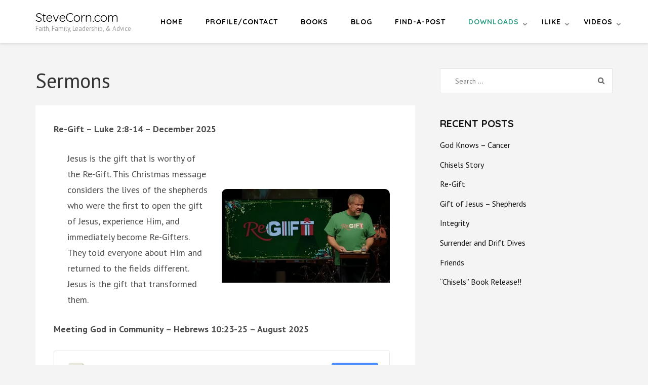

--- FILE ---
content_type: text/html; charset=UTF-8
request_url: https://stevecorn.com/downloads/sermons/
body_size: 22293
content:
    <!DOCTYPE html>
    <html lang="en-US">
    <head itemscope itemtype="https://schema.org/WebSite">
    <meta charset="UTF-8">
    <meta name="viewport" content="width=device-width, initial-scale=1">
    <link rel="profile" href="http://gmpg.org/xfn/11">
    <link rel="pingback" href="https://stevecorn.com/xmlrpc.php">
    <title>Sermons &#8211; SteveCorn.com</title>
<meta name='robots' content='max-image-preview:large' />
<link rel='dns-prefetch' href='//secure.gravatar.com' />
<link rel='dns-prefetch' href='//stats.wp.com' />
<link rel='dns-prefetch' href='//fonts.googleapis.com' />
<link rel='dns-prefetch' href='//v0.wordpress.com' />
<link rel='dns-prefetch' href='//widgets.wp.com' />
<link rel='dns-prefetch' href='//s0.wp.com' />
<link rel='dns-prefetch' href='//0.gravatar.com' />
<link rel='dns-prefetch' href='//1.gravatar.com' />
<link rel='dns-prefetch' href='//2.gravatar.com' />
<link rel='preconnect' href='//i0.wp.com' />
<link rel='preconnect' href='//c0.wp.com' />
<link rel="alternate" type="application/rss+xml" title="SteveCorn.com &raquo; Feed" href="https://stevecorn.com/feed/" />
<link rel="alternate" type="application/rss+xml" title="SteveCorn.com &raquo; Comments Feed" href="https://stevecorn.com/comments/feed/" />
<link rel="alternate" type="application/rss+xml" title="SteveCorn.com &raquo; Sermons Comments Feed" href="https://stevecorn.com/downloads/sermons/feed/" />
<link rel="alternate" title="oEmbed (JSON)" type="application/json+oembed" href="https://stevecorn.com/wp-json/oembed/1.0/embed?url=https%3A%2F%2Fstevecorn.com%2Fdownloads%2Fsermons%2F" />
<link rel="alternate" title="oEmbed (XML)" type="text/xml+oembed" href="https://stevecorn.com/wp-json/oembed/1.0/embed?url=https%3A%2F%2Fstevecorn.com%2Fdownloads%2Fsermons%2F&#038;format=xml" />
<style id='wp-img-auto-sizes-contain-inline-css' type='text/css'>
img:is([sizes=auto i],[sizes^="auto," i]){contain-intrinsic-size:3000px 1500px}
/*# sourceURL=wp-img-auto-sizes-contain-inline-css */
</style>
<style id='wp-emoji-styles-inline-css' type='text/css'>

	img.wp-smiley, img.emoji {
		display: inline !important;
		border: none !important;
		box-shadow: none !important;
		height: 1em !important;
		width: 1em !important;
		margin: 0 0.07em !important;
		vertical-align: -0.1em !important;
		background: none !important;
		padding: 0 !important;
	}
/*# sourceURL=wp-emoji-styles-inline-css */
</style>
<link rel='stylesheet' id='wp-block-library-css' href='https://c0.wp.com/c/6.9/wp-includes/css/dist/block-library/style.min.css' type='text/css' media='all' />
<style id='wp-block-image-inline-css' type='text/css'>
.wp-block-image>a,.wp-block-image>figure>a{display:inline-block}.wp-block-image img{box-sizing:border-box;height:auto;max-width:100%;vertical-align:bottom}@media not (prefers-reduced-motion){.wp-block-image img.hide{visibility:hidden}.wp-block-image img.show{animation:show-content-image .4s}}.wp-block-image[style*=border-radius] img,.wp-block-image[style*=border-radius]>a{border-radius:inherit}.wp-block-image.has-custom-border img{box-sizing:border-box}.wp-block-image.aligncenter{text-align:center}.wp-block-image.alignfull>a,.wp-block-image.alignwide>a{width:100%}.wp-block-image.alignfull img,.wp-block-image.alignwide img{height:auto;width:100%}.wp-block-image .aligncenter,.wp-block-image .alignleft,.wp-block-image .alignright,.wp-block-image.aligncenter,.wp-block-image.alignleft,.wp-block-image.alignright{display:table}.wp-block-image .aligncenter>figcaption,.wp-block-image .alignleft>figcaption,.wp-block-image .alignright>figcaption,.wp-block-image.aligncenter>figcaption,.wp-block-image.alignleft>figcaption,.wp-block-image.alignright>figcaption{caption-side:bottom;display:table-caption}.wp-block-image .alignleft{float:left;margin:.5em 1em .5em 0}.wp-block-image .alignright{float:right;margin:.5em 0 .5em 1em}.wp-block-image .aligncenter{margin-left:auto;margin-right:auto}.wp-block-image :where(figcaption){margin-bottom:1em;margin-top:.5em}.wp-block-image.is-style-circle-mask img{border-radius:9999px}@supports ((-webkit-mask-image:none) or (mask-image:none)) or (-webkit-mask-image:none){.wp-block-image.is-style-circle-mask img{border-radius:0;-webkit-mask-image:url('data:image/svg+xml;utf8,<svg viewBox="0 0 100 100" xmlns="http://www.w3.org/2000/svg"><circle cx="50" cy="50" r="50"/></svg>');mask-image:url('data:image/svg+xml;utf8,<svg viewBox="0 0 100 100" xmlns="http://www.w3.org/2000/svg"><circle cx="50" cy="50" r="50"/></svg>');mask-mode:alpha;-webkit-mask-position:center;mask-position:center;-webkit-mask-repeat:no-repeat;mask-repeat:no-repeat;-webkit-mask-size:contain;mask-size:contain}}:root :where(.wp-block-image.is-style-rounded img,.wp-block-image .is-style-rounded img){border-radius:9999px}.wp-block-image figure{margin:0}.wp-lightbox-container{display:flex;flex-direction:column;position:relative}.wp-lightbox-container img{cursor:zoom-in}.wp-lightbox-container img:hover+button{opacity:1}.wp-lightbox-container button{align-items:center;backdrop-filter:blur(16px) saturate(180%);background-color:#5a5a5a40;border:none;border-radius:4px;cursor:zoom-in;display:flex;height:20px;justify-content:center;opacity:0;padding:0;position:absolute;right:16px;text-align:center;top:16px;width:20px;z-index:100}@media not (prefers-reduced-motion){.wp-lightbox-container button{transition:opacity .2s ease}}.wp-lightbox-container button:focus-visible{outline:3px auto #5a5a5a40;outline:3px auto -webkit-focus-ring-color;outline-offset:3px}.wp-lightbox-container button:hover{cursor:pointer;opacity:1}.wp-lightbox-container button:focus{opacity:1}.wp-lightbox-container button:focus,.wp-lightbox-container button:hover,.wp-lightbox-container button:not(:hover):not(:active):not(.has-background){background-color:#5a5a5a40;border:none}.wp-lightbox-overlay{box-sizing:border-box;cursor:zoom-out;height:100vh;left:0;overflow:hidden;position:fixed;top:0;visibility:hidden;width:100%;z-index:100000}.wp-lightbox-overlay .close-button{align-items:center;cursor:pointer;display:flex;justify-content:center;min-height:40px;min-width:40px;padding:0;position:absolute;right:calc(env(safe-area-inset-right) + 16px);top:calc(env(safe-area-inset-top) + 16px);z-index:5000000}.wp-lightbox-overlay .close-button:focus,.wp-lightbox-overlay .close-button:hover,.wp-lightbox-overlay .close-button:not(:hover):not(:active):not(.has-background){background:none;border:none}.wp-lightbox-overlay .lightbox-image-container{height:var(--wp--lightbox-container-height);left:50%;overflow:hidden;position:absolute;top:50%;transform:translate(-50%,-50%);transform-origin:top left;width:var(--wp--lightbox-container-width);z-index:9999999999}.wp-lightbox-overlay .wp-block-image{align-items:center;box-sizing:border-box;display:flex;height:100%;justify-content:center;margin:0;position:relative;transform-origin:0 0;width:100%;z-index:3000000}.wp-lightbox-overlay .wp-block-image img{height:var(--wp--lightbox-image-height);min-height:var(--wp--lightbox-image-height);min-width:var(--wp--lightbox-image-width);width:var(--wp--lightbox-image-width)}.wp-lightbox-overlay .wp-block-image figcaption{display:none}.wp-lightbox-overlay button{background:none;border:none}.wp-lightbox-overlay .scrim{background-color:#fff;height:100%;opacity:.9;position:absolute;width:100%;z-index:2000000}.wp-lightbox-overlay.active{visibility:visible}@media not (prefers-reduced-motion){.wp-lightbox-overlay.active{animation:turn-on-visibility .25s both}.wp-lightbox-overlay.active img{animation:turn-on-visibility .35s both}.wp-lightbox-overlay.show-closing-animation:not(.active){animation:turn-off-visibility .35s both}.wp-lightbox-overlay.show-closing-animation:not(.active) img{animation:turn-off-visibility .25s both}.wp-lightbox-overlay.zoom.active{animation:none;opacity:1;visibility:visible}.wp-lightbox-overlay.zoom.active .lightbox-image-container{animation:lightbox-zoom-in .4s}.wp-lightbox-overlay.zoom.active .lightbox-image-container img{animation:none}.wp-lightbox-overlay.zoom.active .scrim{animation:turn-on-visibility .4s forwards}.wp-lightbox-overlay.zoom.show-closing-animation:not(.active){animation:none}.wp-lightbox-overlay.zoom.show-closing-animation:not(.active) .lightbox-image-container{animation:lightbox-zoom-out .4s}.wp-lightbox-overlay.zoom.show-closing-animation:not(.active) .lightbox-image-container img{animation:none}.wp-lightbox-overlay.zoom.show-closing-animation:not(.active) .scrim{animation:turn-off-visibility .4s forwards}}@keyframes show-content-image{0%{visibility:hidden}99%{visibility:hidden}to{visibility:visible}}@keyframes turn-on-visibility{0%{opacity:0}to{opacity:1}}@keyframes turn-off-visibility{0%{opacity:1;visibility:visible}99%{opacity:0;visibility:visible}to{opacity:0;visibility:hidden}}@keyframes lightbox-zoom-in{0%{transform:translate(calc((-100vw + var(--wp--lightbox-scrollbar-width))/2 + var(--wp--lightbox-initial-left-position)),calc(-50vh + var(--wp--lightbox-initial-top-position))) scale(var(--wp--lightbox-scale))}to{transform:translate(-50%,-50%) scale(1)}}@keyframes lightbox-zoom-out{0%{transform:translate(-50%,-50%) scale(1);visibility:visible}99%{visibility:visible}to{transform:translate(calc((-100vw + var(--wp--lightbox-scrollbar-width))/2 + var(--wp--lightbox-initial-left-position)),calc(-50vh + var(--wp--lightbox-initial-top-position))) scale(var(--wp--lightbox-scale));visibility:hidden}}
/*# sourceURL=https://c0.wp.com/c/6.9/wp-includes/blocks/image/style.min.css */
</style>
<style id='wp-block-media-text-inline-css' type='text/css'>
.wp-block-media-text{box-sizing:border-box;
  /*!rtl:begin:ignore*/direction:ltr;
  /*!rtl:end:ignore*/display:grid;grid-template-columns:50% 1fr;grid-template-rows:auto}.wp-block-media-text.has-media-on-the-right{grid-template-columns:1fr 50%}.wp-block-media-text.is-vertically-aligned-top>.wp-block-media-text__content,.wp-block-media-text.is-vertically-aligned-top>.wp-block-media-text__media{align-self:start}.wp-block-media-text.is-vertically-aligned-center>.wp-block-media-text__content,.wp-block-media-text.is-vertically-aligned-center>.wp-block-media-text__media,.wp-block-media-text>.wp-block-media-text__content,.wp-block-media-text>.wp-block-media-text__media{align-self:center}.wp-block-media-text.is-vertically-aligned-bottom>.wp-block-media-text__content,.wp-block-media-text.is-vertically-aligned-bottom>.wp-block-media-text__media{align-self:end}.wp-block-media-text>.wp-block-media-text__media{
  /*!rtl:begin:ignore*/grid-column:1;grid-row:1;
  /*!rtl:end:ignore*/margin:0}.wp-block-media-text>.wp-block-media-text__content{direction:ltr;
  /*!rtl:begin:ignore*/grid-column:2;grid-row:1;
  /*!rtl:end:ignore*/padding:0 8%;word-break:break-word}.wp-block-media-text.has-media-on-the-right>.wp-block-media-text__media{
  /*!rtl:begin:ignore*/grid-column:2;grid-row:1
  /*!rtl:end:ignore*/}.wp-block-media-text.has-media-on-the-right>.wp-block-media-text__content{
  /*!rtl:begin:ignore*/grid-column:1;grid-row:1
  /*!rtl:end:ignore*/}.wp-block-media-text__media a{display:block}.wp-block-media-text__media img,.wp-block-media-text__media video{height:auto;max-width:unset;vertical-align:middle;width:100%}.wp-block-media-text.is-image-fill>.wp-block-media-text__media{background-size:cover;height:100%;min-height:250px}.wp-block-media-text.is-image-fill>.wp-block-media-text__media>a{display:block;height:100%}.wp-block-media-text.is-image-fill>.wp-block-media-text__media img{height:1px;margin:-1px;overflow:hidden;padding:0;position:absolute;width:1px;clip:rect(0,0,0,0);border:0}.wp-block-media-text.is-image-fill-element>.wp-block-media-text__media{height:100%;min-height:250px}.wp-block-media-text.is-image-fill-element>.wp-block-media-text__media>a{display:block;height:100%}.wp-block-media-text.is-image-fill-element>.wp-block-media-text__media img{height:100%;object-fit:cover;width:100%}@media (max-width:600px){.wp-block-media-text.is-stacked-on-mobile{grid-template-columns:100%!important}.wp-block-media-text.is-stacked-on-mobile>.wp-block-media-text__media{grid-column:1;grid-row:1}.wp-block-media-text.is-stacked-on-mobile>.wp-block-media-text__content{grid-column:1;grid-row:2}}
/*# sourceURL=https://c0.wp.com/c/6.9/wp-includes/blocks/media-text/style.min.css */
</style>
<style id='wp-block-group-inline-css' type='text/css'>
.wp-block-group{box-sizing:border-box}:where(.wp-block-group.wp-block-group-is-layout-constrained){position:relative}
/*# sourceURL=https://c0.wp.com/c/6.9/wp-includes/blocks/group/style.min.css */
</style>
<style id='wp-block-paragraph-inline-css' type='text/css'>
.is-small-text{font-size:.875em}.is-regular-text{font-size:1em}.is-large-text{font-size:2.25em}.is-larger-text{font-size:3em}.has-drop-cap:not(:focus):first-letter{float:left;font-size:8.4em;font-style:normal;font-weight:100;line-height:.68;margin:.05em .1em 0 0;text-transform:uppercase}body.rtl .has-drop-cap:not(:focus):first-letter{float:none;margin-left:.1em}p.has-drop-cap.has-background{overflow:hidden}:root :where(p.has-background){padding:1.25em 2.375em}:where(p.has-text-color:not(.has-link-color)) a{color:inherit}p.has-text-align-left[style*="writing-mode:vertical-lr"],p.has-text-align-right[style*="writing-mode:vertical-rl"]{rotate:180deg}
/*# sourceURL=https://c0.wp.com/c/6.9/wp-includes/blocks/paragraph/style.min.css */
</style>
<style id='wp-block-separator-inline-css' type='text/css'>
@charset "UTF-8";.wp-block-separator{border:none;border-top:2px solid}:root :where(.wp-block-separator.is-style-dots){height:auto;line-height:1;text-align:center}:root :where(.wp-block-separator.is-style-dots):before{color:currentColor;content:"···";font-family:serif;font-size:1.5em;letter-spacing:2em;padding-left:2em}.wp-block-separator.is-style-dots{background:none!important;border:none!important}
/*# sourceURL=https://c0.wp.com/c/6.9/wp-includes/blocks/separator/style.min.css */
</style>
<style id='global-styles-inline-css' type='text/css'>
:root{--wp--preset--aspect-ratio--square: 1;--wp--preset--aspect-ratio--4-3: 4/3;--wp--preset--aspect-ratio--3-4: 3/4;--wp--preset--aspect-ratio--3-2: 3/2;--wp--preset--aspect-ratio--2-3: 2/3;--wp--preset--aspect-ratio--16-9: 16/9;--wp--preset--aspect-ratio--9-16: 9/16;--wp--preset--color--black: #000000;--wp--preset--color--cyan-bluish-gray: #abb8c3;--wp--preset--color--white: #ffffff;--wp--preset--color--pale-pink: #f78da7;--wp--preset--color--vivid-red: #cf2e2e;--wp--preset--color--luminous-vivid-orange: #ff6900;--wp--preset--color--luminous-vivid-amber: #fcb900;--wp--preset--color--light-green-cyan: #7bdcb5;--wp--preset--color--vivid-green-cyan: #00d084;--wp--preset--color--pale-cyan-blue: #8ed1fc;--wp--preset--color--vivid-cyan-blue: #0693e3;--wp--preset--color--vivid-purple: #9b51e0;--wp--preset--gradient--vivid-cyan-blue-to-vivid-purple: linear-gradient(135deg,rgb(6,147,227) 0%,rgb(155,81,224) 100%);--wp--preset--gradient--light-green-cyan-to-vivid-green-cyan: linear-gradient(135deg,rgb(122,220,180) 0%,rgb(0,208,130) 100%);--wp--preset--gradient--luminous-vivid-amber-to-luminous-vivid-orange: linear-gradient(135deg,rgb(252,185,0) 0%,rgb(255,105,0) 100%);--wp--preset--gradient--luminous-vivid-orange-to-vivid-red: linear-gradient(135deg,rgb(255,105,0) 0%,rgb(207,46,46) 100%);--wp--preset--gradient--very-light-gray-to-cyan-bluish-gray: linear-gradient(135deg,rgb(238,238,238) 0%,rgb(169,184,195) 100%);--wp--preset--gradient--cool-to-warm-spectrum: linear-gradient(135deg,rgb(74,234,220) 0%,rgb(151,120,209) 20%,rgb(207,42,186) 40%,rgb(238,44,130) 60%,rgb(251,105,98) 80%,rgb(254,248,76) 100%);--wp--preset--gradient--blush-light-purple: linear-gradient(135deg,rgb(255,206,236) 0%,rgb(152,150,240) 100%);--wp--preset--gradient--blush-bordeaux: linear-gradient(135deg,rgb(254,205,165) 0%,rgb(254,45,45) 50%,rgb(107,0,62) 100%);--wp--preset--gradient--luminous-dusk: linear-gradient(135deg,rgb(255,203,112) 0%,rgb(199,81,192) 50%,rgb(65,88,208) 100%);--wp--preset--gradient--pale-ocean: linear-gradient(135deg,rgb(255,245,203) 0%,rgb(182,227,212) 50%,rgb(51,167,181) 100%);--wp--preset--gradient--electric-grass: linear-gradient(135deg,rgb(202,248,128) 0%,rgb(113,206,126) 100%);--wp--preset--gradient--midnight: linear-gradient(135deg,rgb(2,3,129) 0%,rgb(40,116,252) 100%);--wp--preset--font-size--small: 13px;--wp--preset--font-size--medium: 20px;--wp--preset--font-size--large: 36px;--wp--preset--font-size--x-large: 42px;--wp--preset--spacing--20: 0.44rem;--wp--preset--spacing--30: 0.67rem;--wp--preset--spacing--40: 1rem;--wp--preset--spacing--50: 1.5rem;--wp--preset--spacing--60: 2.25rem;--wp--preset--spacing--70: 3.38rem;--wp--preset--spacing--80: 5.06rem;--wp--preset--shadow--natural: 6px 6px 9px rgba(0, 0, 0, 0.2);--wp--preset--shadow--deep: 12px 12px 50px rgba(0, 0, 0, 0.4);--wp--preset--shadow--sharp: 6px 6px 0px rgba(0, 0, 0, 0.2);--wp--preset--shadow--outlined: 6px 6px 0px -3px rgb(255, 255, 255), 6px 6px rgb(0, 0, 0);--wp--preset--shadow--crisp: 6px 6px 0px rgb(0, 0, 0);}:where(.is-layout-flex){gap: 0.5em;}:where(.is-layout-grid){gap: 0.5em;}body .is-layout-flex{display: flex;}.is-layout-flex{flex-wrap: wrap;align-items: center;}.is-layout-flex > :is(*, div){margin: 0;}body .is-layout-grid{display: grid;}.is-layout-grid > :is(*, div){margin: 0;}:where(.wp-block-columns.is-layout-flex){gap: 2em;}:where(.wp-block-columns.is-layout-grid){gap: 2em;}:where(.wp-block-post-template.is-layout-flex){gap: 1.25em;}:where(.wp-block-post-template.is-layout-grid){gap: 1.25em;}.has-black-color{color: var(--wp--preset--color--black) !important;}.has-cyan-bluish-gray-color{color: var(--wp--preset--color--cyan-bluish-gray) !important;}.has-white-color{color: var(--wp--preset--color--white) !important;}.has-pale-pink-color{color: var(--wp--preset--color--pale-pink) !important;}.has-vivid-red-color{color: var(--wp--preset--color--vivid-red) !important;}.has-luminous-vivid-orange-color{color: var(--wp--preset--color--luminous-vivid-orange) !important;}.has-luminous-vivid-amber-color{color: var(--wp--preset--color--luminous-vivid-amber) !important;}.has-light-green-cyan-color{color: var(--wp--preset--color--light-green-cyan) !important;}.has-vivid-green-cyan-color{color: var(--wp--preset--color--vivid-green-cyan) !important;}.has-pale-cyan-blue-color{color: var(--wp--preset--color--pale-cyan-blue) !important;}.has-vivid-cyan-blue-color{color: var(--wp--preset--color--vivid-cyan-blue) !important;}.has-vivid-purple-color{color: var(--wp--preset--color--vivid-purple) !important;}.has-black-background-color{background-color: var(--wp--preset--color--black) !important;}.has-cyan-bluish-gray-background-color{background-color: var(--wp--preset--color--cyan-bluish-gray) !important;}.has-white-background-color{background-color: var(--wp--preset--color--white) !important;}.has-pale-pink-background-color{background-color: var(--wp--preset--color--pale-pink) !important;}.has-vivid-red-background-color{background-color: var(--wp--preset--color--vivid-red) !important;}.has-luminous-vivid-orange-background-color{background-color: var(--wp--preset--color--luminous-vivid-orange) !important;}.has-luminous-vivid-amber-background-color{background-color: var(--wp--preset--color--luminous-vivid-amber) !important;}.has-light-green-cyan-background-color{background-color: var(--wp--preset--color--light-green-cyan) !important;}.has-vivid-green-cyan-background-color{background-color: var(--wp--preset--color--vivid-green-cyan) !important;}.has-pale-cyan-blue-background-color{background-color: var(--wp--preset--color--pale-cyan-blue) !important;}.has-vivid-cyan-blue-background-color{background-color: var(--wp--preset--color--vivid-cyan-blue) !important;}.has-vivid-purple-background-color{background-color: var(--wp--preset--color--vivid-purple) !important;}.has-black-border-color{border-color: var(--wp--preset--color--black) !important;}.has-cyan-bluish-gray-border-color{border-color: var(--wp--preset--color--cyan-bluish-gray) !important;}.has-white-border-color{border-color: var(--wp--preset--color--white) !important;}.has-pale-pink-border-color{border-color: var(--wp--preset--color--pale-pink) !important;}.has-vivid-red-border-color{border-color: var(--wp--preset--color--vivid-red) !important;}.has-luminous-vivid-orange-border-color{border-color: var(--wp--preset--color--luminous-vivid-orange) !important;}.has-luminous-vivid-amber-border-color{border-color: var(--wp--preset--color--luminous-vivid-amber) !important;}.has-light-green-cyan-border-color{border-color: var(--wp--preset--color--light-green-cyan) !important;}.has-vivid-green-cyan-border-color{border-color: var(--wp--preset--color--vivid-green-cyan) !important;}.has-pale-cyan-blue-border-color{border-color: var(--wp--preset--color--pale-cyan-blue) !important;}.has-vivid-cyan-blue-border-color{border-color: var(--wp--preset--color--vivid-cyan-blue) !important;}.has-vivid-purple-border-color{border-color: var(--wp--preset--color--vivid-purple) !important;}.has-vivid-cyan-blue-to-vivid-purple-gradient-background{background: var(--wp--preset--gradient--vivid-cyan-blue-to-vivid-purple) !important;}.has-light-green-cyan-to-vivid-green-cyan-gradient-background{background: var(--wp--preset--gradient--light-green-cyan-to-vivid-green-cyan) !important;}.has-luminous-vivid-amber-to-luminous-vivid-orange-gradient-background{background: var(--wp--preset--gradient--luminous-vivid-amber-to-luminous-vivid-orange) !important;}.has-luminous-vivid-orange-to-vivid-red-gradient-background{background: var(--wp--preset--gradient--luminous-vivid-orange-to-vivid-red) !important;}.has-very-light-gray-to-cyan-bluish-gray-gradient-background{background: var(--wp--preset--gradient--very-light-gray-to-cyan-bluish-gray) !important;}.has-cool-to-warm-spectrum-gradient-background{background: var(--wp--preset--gradient--cool-to-warm-spectrum) !important;}.has-blush-light-purple-gradient-background{background: var(--wp--preset--gradient--blush-light-purple) !important;}.has-blush-bordeaux-gradient-background{background: var(--wp--preset--gradient--blush-bordeaux) !important;}.has-luminous-dusk-gradient-background{background: var(--wp--preset--gradient--luminous-dusk) !important;}.has-pale-ocean-gradient-background{background: var(--wp--preset--gradient--pale-ocean) !important;}.has-electric-grass-gradient-background{background: var(--wp--preset--gradient--electric-grass) !important;}.has-midnight-gradient-background{background: var(--wp--preset--gradient--midnight) !important;}.has-small-font-size{font-size: var(--wp--preset--font-size--small) !important;}.has-medium-font-size{font-size: var(--wp--preset--font-size--medium) !important;}.has-large-font-size{font-size: var(--wp--preset--font-size--large) !important;}.has-x-large-font-size{font-size: var(--wp--preset--font-size--x-large) !important;}
/*# sourceURL=global-styles-inline-css */
</style>

<style id='classic-theme-styles-inline-css' type='text/css'>
/*! This file is auto-generated */
.wp-block-button__link{color:#fff;background-color:#32373c;border-radius:9999px;box-shadow:none;text-decoration:none;padding:calc(.667em + 2px) calc(1.333em + 2px);font-size:1.125em}.wp-block-file__button{background:#32373c;color:#fff;text-decoration:none}
/*# sourceURL=/wp-includes/css/classic-themes.min.css */
</style>
<link rel='stylesheet' id='wpdm-fonticon-css' href='https://stevecorn.com/wp-content/plugins/download-manager/assets/wpdm-iconfont/css/wpdm-icons.css?ver=6.9' type='text/css' media='all' />
<link rel='stylesheet' id='wpdm-front-css' href='https://stevecorn.com/wp-content/plugins/download-manager/assets/css/front.min.css?ver=6.9' type='text/css' media='all' />
<link rel='stylesheet' id='author-landing-page-parent-style-css' href='https://stevecorn.com/wp-content/themes/book-landing-page/style.css?ver=6.9' type='text/css' media='all' />
<link rel='stylesheet' id='author-landing-page-style-css' href='https://stevecorn.com/wp-content/themes/author-landing-page/style.css?ver=1.0.6' type='text/css' media='all' />
<link rel='stylesheet' id='author-landing-page-google-fonts-css' href='https://fonts.googleapis.com/css?family=PT+Sans%3A700i%7CQuicksand%3A300%2C400%2C500%2C700&#038;display=fallback' type='text/css' media='all' />
<link rel='stylesheet' id='book-landing-page-google-fonts-css' href='https://fonts.googleapis.com/css?family=PT+Sans%3A400%2C400italic%2C700&#038;ver=6.9#038;display=fallback' type='text/css' media='all' />
<link rel='stylesheet' id='book-landing-page-style-css' href='https://stevecorn.com/wp-content/themes/author-landing-page/style.css?ver=1.0.6' type='text/css' media='all' />
<link rel='stylesheet' id='jetpack_likes-css' href='https://c0.wp.com/p/jetpack/15.3.1/modules/likes/style.css' type='text/css' media='all' />
<link rel='stylesheet' id='dashicons-css' href='https://c0.wp.com/c/6.9/wp-includes/css/dashicons.min.css' type='text/css' media='all' />
<link rel='stylesheet' id='a-z-listing-css' href='https://stevecorn.com/wp-content/plugins/a-z-listing/css/a-z-listing-default.css?ver=4.2.1' type='text/css' media='all' />
<script type="text/javascript" src="https://c0.wp.com/c/6.9/wp-includes/js/jquery/jquery.min.js" id="jquery-core-js"></script>
<script type="text/javascript" src="https://c0.wp.com/c/6.9/wp-includes/js/jquery/jquery-migrate.min.js" id="jquery-migrate-js"></script>
<script type="text/javascript" src="https://stevecorn.com/wp-content/plugins/download-manager/assets/js/wpdm.min.js?ver=6.9" id="wpdm-frontend-js-js"></script>
<script type="text/javascript" id="wpdm-frontjs-js-extra">
/* <![CDATA[ */
var wpdm_url = {"home":"https://stevecorn.com/","site":"https://stevecorn.com/","ajax":"https://stevecorn.com/wp-admin/admin-ajax.php"};
var wpdm_js = {"spinner":"\u003Ci class=\"wpdm-icon wpdm-sun wpdm-spin\"\u003E\u003C/i\u003E","client_id":"f0fda2f52e90ece504a95ab3e9e12540"};
var wpdm_strings = {"pass_var":"Password Verified!","pass_var_q":"Please click following button to start download.","start_dl":"Start Download"};
//# sourceURL=wpdm-frontjs-js-extra
/* ]]> */
</script>
<script type="text/javascript" src="https://stevecorn.com/wp-content/plugins/download-manager/assets/js/front.min.js?ver=3.3.37" id="wpdm-frontjs-js"></script>
<link rel="https://api.w.org/" href="https://stevecorn.com/wp-json/" /><link rel="alternate" title="JSON" type="application/json" href="https://stevecorn.com/wp-json/wp/v2/pages/1744" /><link rel="EditURI" type="application/rsd+xml" title="RSD" href="https://stevecorn.com/xmlrpc.php?rsd" />
<meta name="generator" content="WordPress 6.9" />
<link rel="canonical" href="https://stevecorn.com/downloads/sermons/" />
<link rel='shortlink' href='https://wp.me/P1CbHP-s8' />
	<style>img#wpstats{display:none}</style>
		
<!-- Jetpack Open Graph Tags -->
<meta property="og:type" content="article" />
<meta property="og:title" content="Sermons" />
<meta property="og:url" content="https://stevecorn.com/downloads/sermons/" />
<meta property="og:description" content="Re-Gift &#8211; Luke 2:8-14 &#8211; December 2025 Jesus is the gift that is worthy of the Re-Gift. This Christmas message considers the lives of the shepherds who were the first to open the gift of…" />
<meta property="article:published_time" content="2009-05-01T04:11:49+00:00" />
<meta property="article:modified_time" content="2025-12-16T02:43:58+00:00" />
<meta property="og:site_name" content="SteveCorn.com" />
<meta property="og:image" content="https://stevecorn.com/wp-content/uploads/2025/09/Acts-19-05-2.jpg" />
<meta property="og:image:width" content="697" />
<meta property="og:image:height" content="391" />
<meta property="og:image:alt" content="" />
<meta property="og:locale" content="en_US" />
<meta name="twitter:text:title" content="Sermons" />
<meta name="twitter:image" content="https://stevecorn.com/wp-content/uploads/2025/09/Acts-19-05-2.jpg?w=640" />
<meta name="twitter:card" content="summary_large_image" />

<!-- End Jetpack Open Graph Tags -->
<meta name="generator" content="WordPress Download Manager 3.3.37" />
                <style>
        /* WPDM Link Template Styles */        </style>
                <style>

            :root {
                --color-primary: #4a8eff;
                --color-primary-rgb: 74, 142, 255;
                --color-primary-hover: #5998ff;
                --color-primary-active: #3281ff;
                --clr-sec: #6c757d;
                --clr-sec-rgb: 108, 117, 125;
                --clr-sec-hover: #6c757d;
                --clr-sec-active: #6c757d;
                --color-secondary: #6c757d;
                --color-secondary-rgb: 108, 117, 125;
                --color-secondary-hover: #6c757d;
                --color-secondary-active: #6c757d;
                --color-success: #018e11;
                --color-success-rgb: 1, 142, 17;
                --color-success-hover: #0aad01;
                --color-success-active: #0c8c01;
                --color-info: #2CA8FF;
                --color-info-rgb: 44, 168, 255;
                --color-info-hover: #2CA8FF;
                --color-info-active: #2CA8FF;
                --color-warning: #FFB236;
                --color-warning-rgb: 255, 178, 54;
                --color-warning-hover: #FFB236;
                --color-warning-active: #FFB236;
                --color-danger: #ff5062;
                --color-danger-rgb: 255, 80, 98;
                --color-danger-hover: #ff5062;
                --color-danger-active: #ff5062;
                --color-green: #30b570;
                --color-blue: #0073ff;
                --color-purple: #8557D3;
                --color-red: #ff5062;
                --color-muted: rgba(69, 89, 122, 0.6);
                --wpdm-font: "Sen", -apple-system, BlinkMacSystemFont, "Segoe UI", Roboto, Helvetica, Arial, sans-serif, "Apple Color Emoji", "Segoe UI Emoji", "Segoe UI Symbol";
            }

            .wpdm-download-link.btn.btn-primary {
                border-radius: 4px;
            }


        </style>
        <link rel='stylesheet' id='jetpack-swiper-library-css' href='https://c0.wp.com/p/jetpack/15.3.1/_inc/blocks/swiper.css' type='text/css' media='all' />
<link rel='stylesheet' id='jetpack-carousel-css' href='https://c0.wp.com/p/jetpack/15.3.1/modules/carousel/jetpack-carousel.css' type='text/css' media='all' />
</head>

<body class="wp-singular page-template-default page page-id-1744 page-child parent-pageid-1522 wp-theme-book-landing-page wp-child-theme-author-landing-page" itemscope itemtype="https://schema.org/WebPage">

    <div id="page" class="site">
      <a class="skip-link screen-reader-text" href="#acc-content">Skip to content (Press Enter)</a>
        <header id="masthead" class="site-header" role="banner" itemscope itemtype="https://schema.org/WPHeader">
      <div class="container">
        <div class="site-branding" itemscope itemtype="https://schema.org/Organization">
                             <div class="text-logo">
                                            <p class="site-title" itemprop="name"><a href="https://stevecorn.com/" rel="home" itemprop="url">SteveCorn.com</a></p>
                                          <p class="site-description" itemprop="description">Faith, Family, Leadership, &amp; Advice</p>
                      </div>
        </div><!-- .site-branding -->
      
        <button id="menu-opener" data-toggle-target=".main-menu-modal" data-toggle-body-class="showing-main-menu-modal" aria-expanded="false" data-set-focus=".close-main-nav-toggle">
            <span></span>
            <span></span>
            <span></span>
        </button>
        <div class="mobile-menu-wrapper">
          <nav id="mobile-site-navigation" class="main-navigation mobile-navigation">        
            <div class="primary-menu-list main-menu-modal cover-modal" data-modal-target-string=".main-menu-modal">
                <button class="close close-main-nav-toggle" data-toggle-target=".main-menu-modal" data-toggle-body-class="showing-main-menu-modal" aria-expanded="false" data-set-focus=".main-menu-modal"></button>
                <div class="mobile-menu" aria-label="Mobile">
                    <div class="menu-main-menu-container"><ul id="mobile-primary-menu" class="nav-menu main-menu-modal"><li id="menu-item-10911" class="menu-item menu-item-type-custom menu-item-object-custom menu-item-10911"><a href="http://www.stevecorn.com/">Home</a></li>
<li id="menu-item-11053" class="menu-item menu-item-type-post_type menu-item-object-page menu-item-11053"><a href="https://stevecorn.com/about-2/">Profile/Contact</a></li>
<li id="menu-item-14532" class="menu-item menu-item-type-post_type menu-item-object-page menu-item-home menu-item-14532"><a href="https://stevecorn.com/">Books</a></li>
<li id="menu-item-14861" class="menu-item menu-item-type-post_type menu-item-object-page menu-item-14861"><a href="https://stevecorn.com/blog/">Blog</a></li>
<li id="menu-item-11054" class="menu-item menu-item-type-post_type menu-item-object-page menu-item-11054"><a href="https://stevecorn.com/find-a-post/">Find-a-Post</a></li>
<li id="menu-item-11055" class="menu-item menu-item-type-post_type menu-item-object-page current-page-ancestor current-menu-ancestor current-menu-parent current-page-parent current_page_parent current_page_ancestor menu-item-has-children menu-item-11055"><a href="https://stevecorn.com/downloads/">Downloads</a>
<ul class="sub-menu">
	<li id="menu-item-11056" class="menu-item menu-item-type-post_type menu-item-object-page menu-item-11056"><a href="https://stevecorn.com/downloads/music/">Music</a></li>
	<li id="menu-item-11057" class="menu-item menu-item-type-post_type menu-item-object-page current-menu-item page_item page-item-1744 current_page_item menu-item-11057"><a href="https://stevecorn.com/downloads/sermons/" aria-current="page">Sermons</a></li>
	<li id="menu-item-11058" class="menu-item menu-item-type-post_type menu-item-object-page menu-item-has-children menu-item-11058"><a href="https://stevecorn.com/downloads/writings/">Writings</a>
	<ul class="sub-menu">
		<li id="menu-item-11792" class="menu-item menu-item-type-post_type menu-item-object-page menu-item-11792"><a href="https://stevecorn.com/downloads/writings/hard-to-categorize/">Various – Hard to Categorize</a></li>
		<li id="menu-item-11796" class="menu-item menu-item-type-post_type menu-item-object-page menu-item-11796"><a href="https://stevecorn.com/downloads/writings/bible-studies-and-commentaries/">Bible Studies and Commentaries</a></li>
		<li id="menu-item-11793" class="menu-item menu-item-type-post_type menu-item-object-page menu-item-11793"><a href="https://stevecorn.com/downloads/writings/devotionals-and-testimonies/">Devotionals and Testimonies</a></li>
		<li id="menu-item-11795" class="menu-item menu-item-type-post_type menu-item-object-page menu-item-11795"><a href="https://stevecorn.com/downloads/writings/retreat-journals/">Retreat Journals</a></li>
		<li id="menu-item-11794" class="menu-item menu-item-type-post_type menu-item-object-page menu-item-11794"><a href="https://stevecorn.com/downloads/writings/small-group-articles/">Small Group Articles</a></li>
	</ul>
</li>
	<li id="menu-item-11628" class="menu-item menu-item-type-post_type menu-item-object-page menu-item-11628"><a href="https://stevecorn.com/downloads/sheet-music/">Chord Charts</a></li>
	<li id="menu-item-11059" class="menu-item menu-item-type-post_type menu-item-object-page menu-item-11059"><a href="https://stevecorn.com/downloads/powerpoint-games/">Powerpoint Games</a></li>
</ul>
</li>
<li id="menu-item-11060" class="menu-item menu-item-type-post_type menu-item-object-page menu-item-has-children menu-item-11060"><a href="https://stevecorn.com/ilike/">iLike</a>
<ul class="sub-menu">
	<li id="menu-item-11061" class="menu-item menu-item-type-post_type menu-item-object-page menu-item-11061"><a href="https://stevecorn.com/ilike/bookrecommendations/">Book Recommendations</a></li>
	<li id="menu-item-11062" class="menu-item menu-item-type-post_type menu-item-object-page menu-item-11062"><a href="https://stevecorn.com/ilike/causes/">Causes</a></li>
	<li id="menu-item-11063" class="menu-item menu-item-type-post_type menu-item-object-page menu-item-11063"><a href="https://stevecorn.com/ilike/movies/">Movies</a></li>
	<li id="menu-item-11064" class="menu-item menu-item-type-post_type menu-item-object-page menu-item-11064"><a href="https://stevecorn.com/ilike/music/">Music/Podcasts</a></li>
	<li id="menu-item-11065" class="menu-item menu-item-type-post_type menu-item-object-page menu-item-11065"><a href="https://stevecorn.com/ilike/wishlist/">Wishlist</a></li>
</ul>
</li>
<li id="menu-item-11067" class="menu-item menu-item-type-post_type menu-item-object-page menu-item-has-children menu-item-11067"><a href="https://stevecorn.com/videos/">Videos</a>
<ul class="sub-menu">
	<li id="menu-item-11081" class="menu-item menu-item-type-custom menu-item-object-custom menu-item-11081"><a href="https://www.youtube.com/user/dv84jc">YouTube</a></li>
	<li id="menu-item-11082" class="menu-item menu-item-type-custom menu-item-object-custom menu-item-11082"><a href="https://vimeo.com/stevecorn">Vimeo</a></li>
</ul>
</li>
</ul></div>                </div>
            </div>
          </nav><!-- #mobile-site-navigation -->
        </div>

        <nav id="site-navigation" class="main-navigation" role="navigation" itemscope itemtype="https://schema.org/SiteNavigationElement">
          <div class="menu-main-menu-container"><ul id="primary-menu" class="menu"><li class="menu-item menu-item-type-custom menu-item-object-custom menu-item-10911"><a href="http://www.stevecorn.com/">Home</a></li>
<li class="menu-item menu-item-type-post_type menu-item-object-page menu-item-11053"><a href="https://stevecorn.com/about-2/">Profile/Contact</a></li>
<li class="menu-item menu-item-type-post_type menu-item-object-page menu-item-home menu-item-14532"><a href="https://stevecorn.com/">Books</a></li>
<li class="menu-item menu-item-type-post_type menu-item-object-page menu-item-14861"><a href="https://stevecorn.com/blog/">Blog</a></li>
<li class="menu-item menu-item-type-post_type menu-item-object-page menu-item-11054"><a href="https://stevecorn.com/find-a-post/">Find-a-Post</a></li>
<li class="menu-item menu-item-type-post_type menu-item-object-page current-page-ancestor current-menu-ancestor current-menu-parent current-page-parent current_page_parent current_page_ancestor menu-item-has-children menu-item-11055"><a href="https://stevecorn.com/downloads/">Downloads</a>
<ul class="sub-menu">
	<li class="menu-item menu-item-type-post_type menu-item-object-page menu-item-11056"><a href="https://stevecorn.com/downloads/music/">Music</a></li>
	<li class="menu-item menu-item-type-post_type menu-item-object-page current-menu-item page_item page-item-1744 current_page_item menu-item-11057"><a href="https://stevecorn.com/downloads/sermons/" aria-current="page">Sermons</a></li>
	<li class="menu-item menu-item-type-post_type menu-item-object-page menu-item-has-children menu-item-11058"><a href="https://stevecorn.com/downloads/writings/">Writings</a>
	<ul class="sub-menu">
		<li class="menu-item menu-item-type-post_type menu-item-object-page menu-item-11792"><a href="https://stevecorn.com/downloads/writings/hard-to-categorize/">Various – Hard to Categorize</a></li>
		<li class="menu-item menu-item-type-post_type menu-item-object-page menu-item-11796"><a href="https://stevecorn.com/downloads/writings/bible-studies-and-commentaries/">Bible Studies and Commentaries</a></li>
		<li class="menu-item menu-item-type-post_type menu-item-object-page menu-item-11793"><a href="https://stevecorn.com/downloads/writings/devotionals-and-testimonies/">Devotionals and Testimonies</a></li>
		<li class="menu-item menu-item-type-post_type menu-item-object-page menu-item-11795"><a href="https://stevecorn.com/downloads/writings/retreat-journals/">Retreat Journals</a></li>
		<li class="menu-item menu-item-type-post_type menu-item-object-page menu-item-11794"><a href="https://stevecorn.com/downloads/writings/small-group-articles/">Small Group Articles</a></li>
	</ul>
</li>
	<li class="menu-item menu-item-type-post_type menu-item-object-page menu-item-11628"><a href="https://stevecorn.com/downloads/sheet-music/">Chord Charts</a></li>
	<li class="menu-item menu-item-type-post_type menu-item-object-page menu-item-11059"><a href="https://stevecorn.com/downloads/powerpoint-games/">Powerpoint Games</a></li>
</ul>
</li>
<li class="menu-item menu-item-type-post_type menu-item-object-page menu-item-has-children menu-item-11060"><a href="https://stevecorn.com/ilike/">iLike</a>
<ul class="sub-menu">
	<li class="menu-item menu-item-type-post_type menu-item-object-page menu-item-11061"><a href="https://stevecorn.com/ilike/bookrecommendations/">Book Recommendations</a></li>
	<li class="menu-item menu-item-type-post_type menu-item-object-page menu-item-11062"><a href="https://stevecorn.com/ilike/causes/">Causes</a></li>
	<li class="menu-item menu-item-type-post_type menu-item-object-page menu-item-11063"><a href="https://stevecorn.com/ilike/movies/">Movies</a></li>
	<li class="menu-item menu-item-type-post_type menu-item-object-page menu-item-11064"><a href="https://stevecorn.com/ilike/music/">Music/Podcasts</a></li>
	<li class="menu-item menu-item-type-post_type menu-item-object-page menu-item-11065"><a href="https://stevecorn.com/ilike/wishlist/">Wishlist</a></li>
</ul>
</li>
<li class="menu-item menu-item-type-post_type menu-item-object-page menu-item-has-children menu-item-11067"><a href="https://stevecorn.com/videos/">Videos</a>
<ul class="sub-menu">
	<li class="menu-item menu-item-type-custom menu-item-object-custom menu-item-11081"><a href="https://www.youtube.com/user/dv84jc">YouTube</a></li>
	<li class="menu-item menu-item-type-custom menu-item-object-custom menu-item-11082"><a href="https://vimeo.com/stevecorn">Vimeo</a></li>
</ul>
</li>
</ul></div>        </nav><!-- #site-navigation -->
      </div>
    </header><!-- #masthead -->
    <div id="acc-content"><!-- done for accessibility reasons --><div class="container"></div><div class="container"><div id="content" class="site-content"><div class="row"><div id="primary" class="content-area">		<header class="entry-header">
    		<h1 class="entry-title">Sermons</h1>		</header><!-- .entry-header -->

		<main id="main" class="site-main" role="main">

			<article id="post-1744" class="post-1744 page type-page status-publish hentry">
	    <div class="text-holder">
		<div class="entry-content">
			
<p><strong>Re-Gift &#8211; Luke 2:8-14 &#8211; December 2025</strong></p>



<div class="wp-block-media-text has-media-on-the-right is-stacked-on-mobile"><div class="wp-block-media-text__content">
<p>Jesus is the gift that is worthy of the Re-Gift. This Christmas message considers the lives of the shepherds who were the first to open the gift of Jesus, experience Him, and immediately become Re-Gifters. They told everyone about Him and returned to the fields different. Jesus is the gift that transformed them. </p>
</div><figure class="wp-block-media-text__media"><img data-recalc-dims="1" fetchpriority="high" decoding="async" width="624" height="348" data-attachment-id="14774" data-permalink="https://stevecorn.com/download/re-gift/regift01/" data-orig-file="https://i0.wp.com/stevecorn.com/wp-content/uploads/2025/12/ReGift01.jpg?fit=624%2C348&amp;ssl=1" data-orig-size="624,348" data-comments-opened="1" data-image-meta="{&quot;aperture&quot;:&quot;0&quot;,&quot;credit&quot;:&quot;&quot;,&quot;camera&quot;:&quot;&quot;,&quot;caption&quot;:&quot;&quot;,&quot;created_timestamp&quot;:&quot;0&quot;,&quot;copyright&quot;:&quot;&quot;,&quot;focal_length&quot;:&quot;0&quot;,&quot;iso&quot;:&quot;0&quot;,&quot;shutter_speed&quot;:&quot;0&quot;,&quot;title&quot;:&quot;&quot;,&quot;orientation&quot;:&quot;0&quot;}" data-image-title="ReGift01" data-image-description="" data-image-caption="" data-medium-file="https://i0.wp.com/stevecorn.com/wp-content/uploads/2025/12/ReGift01.jpg?fit=300%2C167&amp;ssl=1" data-large-file="https://i0.wp.com/stevecorn.com/wp-content/uploads/2025/12/ReGift01.jpg?fit=624%2C348&amp;ssl=1" src="https://i0.wp.com/stevecorn.com/wp-content/uploads/2025/12/ReGift01.jpg?resize=624%2C348&#038;ssl=1" alt="" class="wp-image-14774 size-full" srcset="https://i0.wp.com/stevecorn.com/wp-content/uploads/2025/12/ReGift01.jpg?w=624&amp;ssl=1 624w, https://i0.wp.com/stevecorn.com/wp-content/uploads/2025/12/ReGift01.jpg?resize=300%2C167&amp;ssl=1 300w" sizes="(max-width: 624px) 100vw, 624px" /></figure></div>



<p><strong>Meeting God in Community &#8211;  Hebrews 10:23-25 &#8211; August 2025</strong></p>


<p><div class='w3eden'><!-- WPDM Link Template: Default Template -->

<div class="link-template-default card mb-2">
    <div class="card-body">
        <div class="media">
            <div class="mr-3 img-48"><img decoding="async" class="wpdm_icon" alt="Icon"   src="https://stevecorn.com/wp-content/plugins/download-manager/assets/file-type-icons/mp4.svg" /></div>
            <div class="media-body">
                <h3 class="package-title"><a href='https://stevecorn.com/download/re-gift/'>Re-Gift (video)</a></h3>
                <div class="text-muted text-small"><i class="fas fa-copy"></i> 1 file(s) <i class="fas fa-hdd ml-3"></i> 201.09</div>
            </div>
            <div class="ml-3">
                <a class='wpdm-download-link download-on-click btn btn-primary ' rel='nofollow' href='#' data-downloadurl="https://stevecorn.com/download/re-gift/?wpdmdl=14770&refresh=696ad6d451a911768609492">Download</a>
            </div>
        </div>
    </div>
</div>

</div><br />
<div class='w3eden'><!-- WPDM Link Template: Default Template -->

<div class="link-template-default card mb-2">
    <div class="card-body">
        <div class="media">
            <div class="mr-3 img-48"><img data-recalc-dims="1" decoding="async" class="wpdm_icon" alt="Icon"   src="https://i0.wp.com/stevecorn.com/wp-content/plugins/download-manager/assets/file-type-icons/mp3.png?w=750&#038;ssl=1" /></div>
            <div class="media-body">
                <h3 class="package-title"><a href='https://stevecorn.com/download/re-gift-audio/'>Re-Gift (Audio)</a></h3>
                <div class="text-muted text-small"><i class="fas fa-copy"></i> 1 file(s) <i class="fas fa-hdd ml-3"></i> 29.63 MB</div>
            </div>
            <div class="ml-3">
                <a class='wpdm-download-link download-on-click btn btn-primary ' rel='nofollow' href='#' data-downloadurl="https://stevecorn.com/download/re-gift-audio/?wpdmdl=14779&refresh=696ad6d4b09f31768609492">Download</a>
            </div>
        </div>
    </div>
</div>

</div></p>



<div class="wp-block-media-text has-media-on-the-right is-stacked-on-mobile"><div class="wp-block-media-text__content">
<p>Our community, our people shape us. Hebrews 10 reminds us to choose wisely, because our community isn’t just shaping our faith, it may be carrying it. Faith may feel personal, but it was never meant to be private. Could it be that the God you’re searching for is waiting to meet you in community?</p>
</div><figure class="wp-block-media-text__media"><img data-recalc-dims="1" decoding="async" width="675" height="378" data-attachment-id="14752" data-permalink="https://stevecorn.com/download/meeting-god-in-community-video/mg-08/" data-orig-file="https://i0.wp.com/stevecorn.com/wp-content/uploads/2025/09/MG-08.jpg?fit=675%2C378&amp;ssl=1" data-orig-size="675,378" data-comments-opened="1" data-image-meta="{&quot;aperture&quot;:&quot;0&quot;,&quot;credit&quot;:&quot;&quot;,&quot;camera&quot;:&quot;&quot;,&quot;caption&quot;:&quot;&quot;,&quot;created_timestamp&quot;:&quot;0&quot;,&quot;copyright&quot;:&quot;&quot;,&quot;focal_length&quot;:&quot;0&quot;,&quot;iso&quot;:&quot;0&quot;,&quot;shutter_speed&quot;:&quot;0&quot;,&quot;title&quot;:&quot;&quot;,&quot;orientation&quot;:&quot;0&quot;}" data-image-title="MG 08" data-image-description="" data-image-caption="" data-medium-file="https://i0.wp.com/stevecorn.com/wp-content/uploads/2025/09/MG-08.jpg?fit=300%2C168&amp;ssl=1" data-large-file="https://i0.wp.com/stevecorn.com/wp-content/uploads/2025/09/MG-08.jpg?fit=675%2C378&amp;ssl=1" src="https://i0.wp.com/stevecorn.com/wp-content/uploads/2025/09/MG-08.jpg?resize=675%2C378&#038;ssl=1" alt="" class="wp-image-14752 size-full" srcset="https://i0.wp.com/stevecorn.com/wp-content/uploads/2025/09/MG-08.jpg?w=675&amp;ssl=1 675w, https://i0.wp.com/stevecorn.com/wp-content/uploads/2025/09/MG-08.jpg?resize=300%2C168&amp;ssl=1 300w" sizes="(max-width: 675px) 100vw, 675px" /></figure></div>


<p><div class='w3eden'><!-- WPDM Link Template: Default Template -->

<div class="link-template-default card mb-2">
    <div class="card-body">
        <div class="media">
            <div class="mr-3 img-48"><img decoding="async" class="wpdm_icon" alt="Icon"   src="https://stevecorn.com/wp-content/plugins/download-manager/assets/file-type-icons/mp3.svg" /></div>
            <div class="media-body">
                <h3 class="package-title"><a href='https://stevecorn.com/download/meeting-god-in-community-audio/'>Meeting God in Community (Audio)</a></h3>
                <div class="text-muted text-small"><i class="fas fa-copy"></i> 1 file(s) <i class="fas fa-hdd ml-3"></i> 33.22 MB</div>
            </div>
            <div class="ml-3">
                <a class='wpdm-download-link download-on-click btn btn-primary ' rel='nofollow' href='#' data-downloadurl="https://stevecorn.com/download/meeting-god-in-community-audio/?wpdmdl=14753&refresh=696ad6d4b19a51768609492">Download</a>
            </div>
        </div>
    </div>
</div>

</div><br />
<div class='w3eden'><!-- WPDM Link Template: Default Template -->

<div class="link-template-default card mb-2">
    <div class="card-body">
        <div class="media">
            <div class="mr-3 img-48"><img decoding="async" class="wpdm_icon" alt="Icon"   src="https://stevecorn.com/wp-content/plugins/download-manager/assets/file-type-icons/mp4.svg" /></div>
            <div class="media-body">
                <h3 class="package-title"><a href='https://stevecorn.com/download/meeting-god-in-community-video/'>Meeting God in Community (Video)</a></h3>
                <div class="text-muted text-small"><i class="fas fa-copy"></i> 1 file(s) <i class="fas fa-hdd ml-3"></i> 200.22 MB</div>
            </div>
            <div class="ml-3">
                <a class='wpdm-download-link download-on-click btn btn-primary ' rel='nofollow' href='#' data-downloadurl="https://stevecorn.com/download/meeting-god-in-community-video/?wpdmdl=14749&refresh=696ad6d4b26081768609492">Download</a>
            </div>
        </div>
    </div>
</div>

</div></p>



<p><strong>Repentance or Rebellion? &#8211; Acts 19 &#8211; June 2025</strong></p>



<div class="wp-block-media-text has-media-on-the-right is-stacked-on-mobile"><div class="wp-block-media-text__content">
<p>Handkerchief healings, demon beat downs, a book burning and a riot &#8211;&nbsp; Acts 19 has it all. As we examine the responses of the Ephesians, we will discover that repentance is really our only choice in response to Jesus unrelenting love. We must repent, surrender, submit, and commit to Jesus.</p>
</div><figure class="wp-block-media-text__media"><img data-recalc-dims="1" decoding="async" width="697" height="391" data-attachment-id="14758" data-permalink="https://stevecorn.com/downloads/sermons/acts-19-05-2/" data-orig-file="https://i0.wp.com/stevecorn.com/wp-content/uploads/2025/09/Acts-19-05-2.jpg?fit=697%2C391&amp;ssl=1" data-orig-size="697,391" data-comments-opened="1" data-image-meta="{&quot;aperture&quot;:&quot;0&quot;,&quot;credit&quot;:&quot;&quot;,&quot;camera&quot;:&quot;&quot;,&quot;caption&quot;:&quot;&quot;,&quot;created_timestamp&quot;:&quot;0&quot;,&quot;copyright&quot;:&quot;&quot;,&quot;focal_length&quot;:&quot;0&quot;,&quot;iso&quot;:&quot;0&quot;,&quot;shutter_speed&quot;:&quot;0&quot;,&quot;title&quot;:&quot;&quot;,&quot;orientation&quot;:&quot;0&quot;}" data-image-title="Acts 19-05 2" data-image-description="" data-image-caption="" data-medium-file="https://i0.wp.com/stevecorn.com/wp-content/uploads/2025/09/Acts-19-05-2.jpg?fit=300%2C168&amp;ssl=1" data-large-file="https://i0.wp.com/stevecorn.com/wp-content/uploads/2025/09/Acts-19-05-2.jpg?fit=697%2C391&amp;ssl=1" src="https://i0.wp.com/stevecorn.com/wp-content/uploads/2025/09/Acts-19-05-2.jpg?resize=697%2C391&#038;ssl=1" alt="" class="wp-image-14758 size-full" srcset="https://i0.wp.com/stevecorn.com/wp-content/uploads/2025/09/Acts-19-05-2.jpg?w=697&amp;ssl=1 697w, https://i0.wp.com/stevecorn.com/wp-content/uploads/2025/09/Acts-19-05-2.jpg?resize=300%2C168&amp;ssl=1 300w" sizes="(max-width: 697px) 100vw, 697px" /></figure></div>


<p><div class='w3eden'><!-- WPDM Link Template: Default Template -->

<div class="link-template-default card mb-2">
    <div class="card-body">
        <div class="media">
            <div class="mr-3 img-48"><img data-recalc-dims="1" decoding="async" class="wpdm_icon" alt="Icon"   src="https://i0.wp.com/cdn4.iconfinder.com/data/icons/file-extension-names-vol-8/512/23-1024.png?w=750&#038;ssl=1" /></div>
            <div class="media-body">
                <h3 class="package-title"><a href='https://stevecorn.com/download/repentance-or-rebellion-video/'>Repentance or Rebellion? (video)</a></h3>
                <div class="text-muted text-small"><i class="fas fa-copy"></i> 1 file(s) <i class="fas fa-hdd ml-3"></i> 138.43mb</div>
            </div>
            <div class="ml-3">
                <a class='wpdm-download-link download-on-click btn btn-primary ' rel='nofollow' href='#' data-downloadurl="https://stevecorn.com/download/repentance-or-rebellion-video/?wpdmdl=14601&refresh=696ad6d4b30e91768609492">Download</a>
            </div>
        </div>
    </div>
</div>

</div><br />
<div class='w3eden'><!-- WPDM Link Template: Default Template -->

<div class="link-template-default card mb-2">
    <div class="card-body">
        <div class="media">
            <div class="mr-3 img-48"><img data-recalc-dims="1" decoding="async" class="wpdm_icon" alt="Icon"   src="https://i0.wp.com/cdn3.iconfinder.com/data/icons/file-extension-11/512/mp3-file-extension-format-digital-1024.png?w=750&#038;ssl=1" /></div>
            <div class="media-body">
                <h3 class="package-title"><a href='https://stevecorn.com/download/repentance-or-rebellion/'>Repentance or Rebellion? (audio)</a></h3>
                <div class="text-muted text-small"><i class="fas fa-copy"></i> 1 file(s) <i class="fas fa-hdd ml-3"></i> 29.72mb</div>
            </div>
            <div class="ml-3">
                <a class='wpdm-download-link download-on-click btn btn-primary ' rel='nofollow' href='#' data-downloadurl="https://stevecorn.com/download/repentance-or-rebellion/?wpdmdl=14599&refresh=696ad6d4b3bcd1768609492">Download</a>
            </div>
        </div>
    </div>
</div>

</div></p>



<p><strong>Listening to the Stories of Others &#8211; April 2025</strong></p>



<div class="wp-block-group"><div class="wp-block-group__inner-container is-layout-constrained wp-block-group-is-layout-constrained"><div class="wp-block-image">
<figure class="alignright size-full is-resized"><img data-recalc-dims="1" loading="lazy" decoding="async" width="624" height="291" data-attachment-id="14479" data-permalink="https://stevecorn.com/download/listening-to-the-stories-of-others-2/listening01-2/" data-orig-file="https://i0.wp.com/stevecorn.com/wp-content/uploads/2025/04/Listening01-1.jpg?fit=624%2C291&amp;ssl=1" data-orig-size="624,291" data-comments-opened="1" data-image-meta="{&quot;aperture&quot;:&quot;0&quot;,&quot;credit&quot;:&quot;&quot;,&quot;camera&quot;:&quot;&quot;,&quot;caption&quot;:&quot;&quot;,&quot;created_timestamp&quot;:&quot;0&quot;,&quot;copyright&quot;:&quot;&quot;,&quot;focal_length&quot;:&quot;0&quot;,&quot;iso&quot;:&quot;0&quot;,&quot;shutter_speed&quot;:&quot;0&quot;,&quot;title&quot;:&quot;&quot;,&quot;orientation&quot;:&quot;0&quot;}" data-image-title="Listening01" data-image-description="" data-image-caption="" data-medium-file="https://i0.wp.com/stevecorn.com/wp-content/uploads/2025/04/Listening01-1.jpg?fit=300%2C140&amp;ssl=1" data-large-file="https://i0.wp.com/stevecorn.com/wp-content/uploads/2025/04/Listening01-1.jpg?fit=624%2C291&amp;ssl=1" src="https://i0.wp.com/stevecorn.com/wp-content/uploads/2025/04/Listening01-1.jpg?resize=624%2C291&#038;ssl=1" alt="" class="wp-image-14479" style="width:411px;height:auto" srcset="https://i0.wp.com/stevecorn.com/wp-content/uploads/2025/04/Listening01-1.jpg?w=624&amp;ssl=1 624w, https://i0.wp.com/stevecorn.com/wp-content/uploads/2025/04/Listening01-1.jpg?resize=300%2C140&amp;ssl=1 300w" sizes="auto, (max-width: 624px) 100vw, 624px" /></figure>
</div></div></div>



<p>Using the standing stones in Joshua 4, this message is a summary of some classic listening skills as described in the Bible, plus a deeper idea encouraging another layer of listening for Christ followers. This is the 3rd and final message in our &#8220;Everyone Has a Story&#8221; series following &#8220;God&#8217;s Story&#8221; and &#8220;Your Story.&#8221;</p>


<p><div class='w3eden'><!-- WPDM Link Template: Default Template -->

<div class="link-template-default card mb-2">
    <div class="card-body">
        <div class="media">
            <div class="mr-3 img-48"><img data-recalc-dims="1" decoding="async" class="wpdm_icon" alt="Icon"   src="https://i0.wp.com/stevecorn.com/wp-content/plugins/download-manager/assets/file-type-icons/mp4.png?w=750&#038;ssl=1" /></div>
            <div class="media-body">
                <h3 class="package-title"><a href='https://stevecorn.com/download/listening-to-the-stories-of-others/'>Listening to the Stories of Others (video)</a></h3>
                <div class="text-muted text-small"><i class="fas fa-copy"></i> 1 file(s) <i class="fas fa-hdd ml-3"></i> 183.6mb</div>
            </div>
            <div class="ml-3">
                <a class='wpdm-download-link download-on-click btn btn-primary ' rel='nofollow' href='#' data-downloadurl="https://stevecorn.com/download/listening-to-the-stories-of-others/?wpdmdl=14473&refresh=696ad6d4b48521768609492">Download</a>
            </div>
        </div>
    </div>
</div>

</div><br />
<div class='w3eden'><!-- WPDM Link Template: Default Template -->

<div class="link-template-default card mb-2">
    <div class="card-body">
        <div class="media">
            <div class="mr-3 img-48"><img decoding="async" class="wpdm_icon" alt="Icon"   src="https://stevecorn.com/wp-content/plugins/download-manager/assets/file-type-icons/mp3.svg" /></div>
            <div class="media-body">
                <h3 class="package-title"><a href='https://stevecorn.com/download/listening-to-the-stories-of-others-2/'>Listening to the Stories of Others (audio)</a></h3>
                <div class="text-muted text-small"><i class="fas fa-copy"></i> 1 file(s) <i class="fas fa-hdd ml-3"></i> 31.8mb</div>
            </div>
            <div class="ml-3">
                <a class='wpdm-download-link download-on-click btn btn-primary ' rel='nofollow' href='#' data-downloadurl="https://stevecorn.com/download/listening-to-the-stories-of-others-2/?wpdmdl=14475&refresh=696ad6d4b54db1768609492">Download</a>
            </div>
        </div>
    </div>
</div>

</div></p>



<div class="wp-block-group"><div class="wp-block-group__inner-container is-layout-constrained wp-block-group-is-layout-constrained">
<div class="wp-block-group"><div class="wp-block-group__inner-container is-layout-constrained wp-block-group-is-layout-constrained">
<div class="wp-block-group"><div class="wp-block-group__inner-container is-layout-constrained wp-block-group-is-layout-constrained"><div class="wp-block-image">
<figure class="alignright size-full is-resized"><img data-recalc-dims="1" loading="lazy" decoding="async" width="624" height="302" data-attachment-id="14433" data-permalink="https://stevecorn.com/2025/02/04/praying-in-belly-of-the-beast/jonah03/" data-orig-file="https://i0.wp.com/stevecorn.com/wp-content/uploads/2025/02/Jonah03.jpg?fit=624%2C302&amp;ssl=1" data-orig-size="624,302" data-comments-opened="1" data-image-meta="{&quot;aperture&quot;:&quot;0&quot;,&quot;credit&quot;:&quot;&quot;,&quot;camera&quot;:&quot;&quot;,&quot;caption&quot;:&quot;&quot;,&quot;created_timestamp&quot;:&quot;0&quot;,&quot;copyright&quot;:&quot;&quot;,&quot;focal_length&quot;:&quot;0&quot;,&quot;iso&quot;:&quot;0&quot;,&quot;shutter_speed&quot;:&quot;0&quot;,&quot;title&quot;:&quot;&quot;,&quot;orientation&quot;:&quot;0&quot;}" data-image-title="Jonah03" data-image-description="" data-image-caption="" data-medium-file="https://i0.wp.com/stevecorn.com/wp-content/uploads/2025/02/Jonah03.jpg?fit=300%2C145&amp;ssl=1" data-large-file="https://i0.wp.com/stevecorn.com/wp-content/uploads/2025/02/Jonah03.jpg?fit=624%2C302&amp;ssl=1" src="https://i0.wp.com/stevecorn.com/wp-content/uploads/2025/02/Jonah03.jpg?resize=624%2C302&#038;ssl=1" alt="" class="wp-image-14433" style="width:380px;height:auto" srcset="https://i0.wp.com/stevecorn.com/wp-content/uploads/2025/02/Jonah03.jpg?w=624&amp;ssl=1 624w, https://i0.wp.com/stevecorn.com/wp-content/uploads/2025/02/Jonah03.jpg?resize=300%2C145&amp;ssl=1 300w" sizes="auto, (max-width: 624px) 100vw, 624px" /></figure>
</div></div></div>
</div></div>
</div></div>



<div class="wp-block-group"><div class="wp-block-group__inner-container is-layout-constrained wp-block-group-is-layout-constrained">
<p><strong>Praying in the Belly of the Beast &#8211; February 2025</strong>:  Hopeless spaces can be sanctuaries when we call out to God. As a part of the &#8220;White Flag&#8221; surrender series, this message is based upon Jonah&#8217;s prayer inside the fish as he sunk to the depths of the earth and traveled the darkest parts of his own heart. That&#8217;s where he discovered the magnitudes of God&#8217;s grace.</p>
</div></div>


<p><div class='w3eden'><!-- WPDM Link Template: Default Template -->

<div class="link-template-default card mb-2">
    <div class="card-body">
        <div class="media">
            <div class="mr-3 img-48"><img decoding="async" class="wpdm_icon" alt="Icon"   src="https://stevecorn.com/wp-content/plugins/download-manager/assets/file-type-icons/mp4.svg" /></div>
            <div class="media-body">
                <h3 class="package-title"><a href='https://stevecorn.com/download/prayer-in-the-belly-of-the-beast/'>Prayer in the Belly of the Beast (video)</a></h3>
                <div class="text-muted text-small"><i class="fas fa-copy"></i> 1 file(s) <i class="fas fa-hdd ml-3"></i> 364.66mb</div>
            </div>
            <div class="ml-3">
                <a class='wpdm-download-link download-on-click btn btn-primary ' rel='nofollow' href='#' data-downloadurl="https://stevecorn.com/download/prayer-in-the-belly-of-the-beast/?wpdmdl=14422&refresh=696ad6d4b601c1768609492">Download</a>
            </div>
        </div>
    </div>
</div>

</div><br />
<div class='w3eden'><!-- WPDM Link Template: Default Template -->

<div class="link-template-default card mb-2">
    <div class="card-body">
        <div class="media">
            <div class="mr-3 img-48"><img data-recalc-dims="1" decoding="async" class="wpdm_icon" alt="Icon"   src="https://i0.wp.com/stevecorn.com/wp-content/plugins/download-manager/assets/file-type-icons/midi.png?w=750&#038;ssl=1" /></div>
            <div class="media-body">
                <h3 class="package-title"><a href='https://stevecorn.com/download/prayer-in-the-belly-of-the-beast-audio/'>Prayer in the Belly of the Beast (audio)</a></h3>
                <div class="text-muted text-small"><i class="fas fa-copy"></i> 1 file(s) <i class="fas fa-hdd ml-3"></i> 27.50 MB</div>
            </div>
            <div class="ml-3">
                <a class='wpdm-download-link download-on-click btn btn-primary ' rel='nofollow' href='#' data-downloadurl="https://stevecorn.com/download/prayer-in-the-belly-of-the-beast-audio/?wpdmdl=14423&refresh=696ad6d4b6aae1768609492">Download</a>
            </div>
        </div>
    </div>
</div>

</div></p>



<div class="wp-block-media-text has-media-on-the-right is-stacked-on-mobile"><div class="wp-block-media-text__content">
<p><strong>The Ultimate Thanksgiving &#8211; November 2024</strong> &#8211; Jesus celebrated a Thanksgiving meal every year of His life in the Passover, but His last Passover became the Ultimate Thanksgiving. This message explores the connections between Thanksgiving, the Passover meal, and the Lord&#8217;s Supper. It also explores the purpose and power found when we wield the sword of gratitude. </p>
</div><figure class="wp-block-media-text__media"><img data-recalc-dims="1" loading="lazy" decoding="async" width="750" height="419" data-attachment-id="14356" data-permalink="https://stevecorn.com/downloads/sermons/the-ultimate-thanksgiving-3/" data-orig-file="https://i0.wp.com/stevecorn.com/wp-content/uploads/2024/12/The-Ultimate-Thanksgiving-1.jpg?fit=2109%2C1179&amp;ssl=1" data-orig-size="2109,1179" data-comments-opened="1" data-image-meta="{&quot;aperture&quot;:&quot;0&quot;,&quot;credit&quot;:&quot;&quot;,&quot;camera&quot;:&quot;&quot;,&quot;caption&quot;:&quot;&quot;,&quot;created_timestamp&quot;:&quot;0&quot;,&quot;copyright&quot;:&quot;&quot;,&quot;focal_length&quot;:&quot;0&quot;,&quot;iso&quot;:&quot;0&quot;,&quot;shutter_speed&quot;:&quot;0&quot;,&quot;title&quot;:&quot;&quot;,&quot;orientation&quot;:&quot;0&quot;}" data-image-title="The Ultimate Thanksgiving" data-image-description="" data-image-caption="" data-medium-file="https://i0.wp.com/stevecorn.com/wp-content/uploads/2024/12/The-Ultimate-Thanksgiving-1.jpg?fit=300%2C168&amp;ssl=1" data-large-file="https://i0.wp.com/stevecorn.com/wp-content/uploads/2024/12/The-Ultimate-Thanksgiving-1.jpg?fit=750%2C419&amp;ssl=1" src="https://i0.wp.com/stevecorn.com/wp-content/uploads/2024/12/The-Ultimate-Thanksgiving-1.jpg?resize=750%2C419&#038;ssl=1" alt="" class="wp-image-14356 size-full" srcset="https://i0.wp.com/stevecorn.com/wp-content/uploads/2024/12/The-Ultimate-Thanksgiving-1.jpg?resize=1024%2C572&amp;ssl=1 1024w, https://i0.wp.com/stevecorn.com/wp-content/uploads/2024/12/The-Ultimate-Thanksgiving-1.jpg?resize=300%2C168&amp;ssl=1 300w, https://i0.wp.com/stevecorn.com/wp-content/uploads/2024/12/The-Ultimate-Thanksgiving-1.jpg?resize=768%2C429&amp;ssl=1 768w, https://i0.wp.com/stevecorn.com/wp-content/uploads/2024/12/The-Ultimate-Thanksgiving-1.jpg?resize=1536%2C859&amp;ssl=1 1536w, https://i0.wp.com/stevecorn.com/wp-content/uploads/2024/12/The-Ultimate-Thanksgiving-1.jpg?resize=2048%2C1145&amp;ssl=1 2048w" sizes="auto, (max-width: 750px) 100vw, 750px" /></figure></div>


<p><div class='w3eden'><!-- WPDM Link Template: Default Template -->

<div class="link-template-default card mb-2">
    <div class="card-body">
        <div class="media">
            <div class="mr-3 img-48"><img data-recalc-dims="1" decoding="async" class="wpdm_icon" alt="Icon"   src="https://i0.wp.com/cdn0.iconfinder.com/data/icons/fatcow/32x32/file_extension_mp4.png?w=750&#038;ssl=1" /></div>
            <div class="media-body">
                <h3 class="package-title"><a href='https://stevecorn.com/download/the-ultimate-thanksgiving/'>The Ultimate Thanksgiving (video)</a></h3>
                <div class="text-muted text-small"><i class="fas fa-copy"></i> 1 file(s) <i class="fas fa-hdd ml-3"></i> 476.28mb</div>
            </div>
            <div class="ml-3">
                <a class='wpdm-download-link download-on-click btn btn-primary ' rel='nofollow' href='#' data-downloadurl="https://stevecorn.com/download/the-ultimate-thanksgiving/?wpdmdl=14317&refresh=696ad6d4b755c1768609492">Download</a>
            </div>
        </div>
    </div>
</div>

</div><br />
<div class='w3eden'><!-- WPDM Link Template: Default Template -->

<div class="link-template-default card mb-2">
    <div class="card-body">
        <div class="media">
            <div class="mr-3 img-48"><img data-recalc-dims="1" decoding="async" class="wpdm_icon" alt="Icon"   src="https://i0.wp.com/cdn3.iconfinder.com/data/icons/file-extension-11/512/mp3-file-extension-format-digital-1024.png?w=750&#038;ssl=1" /></div>
            <div class="media-body">
                <h3 class="package-title"><a href='https://stevecorn.com/download/the-ultimate-thanksgiving-audio/'>The Ultimate Thanksgiving (audio)</a></h3>
                <div class="text-muted text-small"><i class="fas fa-copy"></i> 1 file(s) <i class="fas fa-hdd ml-3"></i> 35.67 MB</div>
            </div>
            <div class="ml-3">
                <a class='wpdm-download-link download-on-click btn btn-primary ' rel='nofollow' href='#' data-downloadurl="https://stevecorn.com/download/the-ultimate-thanksgiving-audio/?wpdmdl=14354&refresh=696ad6d4b7ffe1768609492">Download</a>
            </div>
        </div>
    </div>
</div>

</div></p>


<div class="wp-block-image">
<figure class="alignright size-large is-resized"><img data-recalc-dims="1" loading="lazy" decoding="async" width="750" height="346" data-attachment-id="13874" data-permalink="https://stevecorn.com/downloads/sermons/screenshot-4/" data-orig-file="https://i0.wp.com/stevecorn.com/wp-content/uploads/2024/09/Community-Matters-Steve-Corn.jpg?fit=2556%2C1179&amp;ssl=1" data-orig-size="2556,1179" data-comments-opened="1" data-image-meta="{&quot;aperture&quot;:&quot;0&quot;,&quot;credit&quot;:&quot;&quot;,&quot;camera&quot;:&quot;&quot;,&quot;caption&quot;:&quot;Screenshot&quot;,&quot;created_timestamp&quot;:&quot;1725207308&quot;,&quot;copyright&quot;:&quot;&quot;,&quot;focal_length&quot;:&quot;0&quot;,&quot;iso&quot;:&quot;0&quot;,&quot;shutter_speed&quot;:&quot;0&quot;,&quot;title&quot;:&quot;Screenshot&quot;,&quot;orientation&quot;:&quot;1&quot;}" data-image-title="Screenshot" data-image-description="" data-image-caption="&lt;p&gt;Screenshot&lt;/p&gt;
" data-medium-file="https://i0.wp.com/stevecorn.com/wp-content/uploads/2024/09/Community-Matters-Steve-Corn.jpg?fit=300%2C138&amp;ssl=1" data-large-file="https://i0.wp.com/stevecorn.com/wp-content/uploads/2024/09/Community-Matters-Steve-Corn.jpg?fit=750%2C346&amp;ssl=1" src="https://i0.wp.com/stevecorn.com/wp-content/uploads/2024/09/Community-Matters-Steve-Corn.jpg?resize=750%2C346&#038;ssl=1" alt="" class="wp-image-13874" style="width:336px;height:auto" srcset="https://i0.wp.com/stevecorn.com/wp-content/uploads/2024/09/Community-Matters-Steve-Corn.jpg?resize=1024%2C472&amp;ssl=1 1024w, https://i0.wp.com/stevecorn.com/wp-content/uploads/2024/09/Community-Matters-Steve-Corn.jpg?resize=300%2C138&amp;ssl=1 300w, https://i0.wp.com/stevecorn.com/wp-content/uploads/2024/09/Community-Matters-Steve-Corn.jpg?resize=768%2C354&amp;ssl=1 768w, https://i0.wp.com/stevecorn.com/wp-content/uploads/2024/09/Community-Matters-Steve-Corn.jpg?resize=1536%2C709&amp;ssl=1 1536w, https://i0.wp.com/stevecorn.com/wp-content/uploads/2024/09/Community-Matters-Steve-Corn.jpg?resize=2048%2C945&amp;ssl=1 2048w, https://i0.wp.com/stevecorn.com/wp-content/uploads/2024/09/Community-Matters-Steve-Corn.jpg?w=2250&amp;ssl=1 2250w" sizes="auto, (max-width: 750px) 100vw, 750px" /></figure>
</div>


<div class="wp-block-group"><div class="wp-block-group__inner-container is-layout-constrained wp-block-group-is-layout-constrained">
<p class="has-text-align-left"><strong>Community Matters &#8211; Sept 2024</strong> &#8211; The deep longings we have to know and be known by true friends, comes from God. We were <strong>created  for community. </strong> Small groups is where we experience Bible Study, Community, and Care. Jesus is the bread of life, but it is His community that serves it to us.</p>
</div></div>


<p><div class='w3eden'><!-- WPDM Link Template: Default Template -->

<div class="link-template-default card mb-2">
    <div class="card-body">
        <div class="media">
            <div class="mr-3 img-48"><img data-recalc-dims="1" decoding="async" class="wpdm_icon" alt="Icon"   src="https://i0.wp.com/stevecorn.com/wp-content/plugins/download-manager/assets/file-type-icons/avi.png?w=750&#038;ssl=1" /></div>
            <div class="media-body">
                <h3 class="package-title"><a href='https://stevecorn.com/download/community-matters/'>Community Matters (video)</a></h3>
                <div class="text-muted text-small"><i class="fas fa-copy"></i> 1 file(s) <i class="fas fa-hdd ml-3"></i> 278.25 MB</div>
            </div>
            <div class="ml-3">
                <a class='wpdm-download-link download-on-click btn btn-primary ' rel='nofollow' href='#' data-downloadurl="https://stevecorn.com/download/community-matters/?wpdmdl=13856&refresh=696ad6d4b8a9d1768609492">Download</a>
            </div>
        </div>
    </div>
</div>

</div><br />
<div class='w3eden'><!-- WPDM Link Template: Default Template -->

<div class="link-template-default card mb-2">
    <div class="card-body">
        <div class="media">
            <div class="mr-3 img-48"><img data-recalc-dims="1" decoding="async" class="wpdm_icon" alt="Icon"   src="https://i0.wp.com/stevecorn.com/wp-content/plugins/download-manager/assets/file-type-icons/midi.png?w=750&#038;ssl=1" /></div>
            <div class="media-body">
                <h3 class="package-title"><a href='https://stevecorn.com/download/community-matters-audio/'>Community Matters (audio)</a></h3>
                <div class="text-muted text-small"><i class="fas fa-copy"></i> 1 file(s) <i class="fas fa-hdd ml-3"></i> 25.9mb</div>
            </div>
            <div class="ml-3">
                <a class='wpdm-download-link download-on-click btn btn-primary ' rel='nofollow' href='#' data-downloadurl="https://stevecorn.com/download/community-matters-audio/?wpdmdl=13858&refresh=696ad6d4b95df1768609492">Download</a>
            </div>
        </div>
    </div>
</div>

</div></p>


<div class="wp-block-image">
<figure class="alignright is-resized"><img data-recalc-dims="1" loading="lazy" decoding="async" width="750" height="378" data-attachment-id="13776" data-permalink="https://stevecorn.com/downloads/sermons/chisels/" data-orig-file="https://i0.wp.com/stevecorn.com/wp-content/uploads/2024/06/Chisels.jpg?fit=1010%2C509&amp;ssl=1" data-orig-size="1010,509" data-comments-opened="1" data-image-meta="{&quot;aperture&quot;:&quot;0&quot;,&quot;credit&quot;:&quot;&quot;,&quot;camera&quot;:&quot;&quot;,&quot;caption&quot;:&quot;&quot;,&quot;created_timestamp&quot;:&quot;0&quot;,&quot;copyright&quot;:&quot;&quot;,&quot;focal_length&quot;:&quot;0&quot;,&quot;iso&quot;:&quot;0&quot;,&quot;shutter_speed&quot;:&quot;0&quot;,&quot;title&quot;:&quot;&quot;,&quot;orientation&quot;:&quot;0&quot;}" data-image-title="Chisels" data-image-description="" data-image-caption="" data-medium-file="https://i0.wp.com/stevecorn.com/wp-content/uploads/2024/06/Chisels.jpg?fit=300%2C151&amp;ssl=1" data-large-file="https://i0.wp.com/stevecorn.com/wp-content/uploads/2024/06/Chisels.jpg?fit=750%2C378&amp;ssl=1" src="https://i0.wp.com/stevecorn.com/wp-content/uploads/2024/06/Chisels.jpg?resize=750%2C378&#038;ssl=1" alt="" class="wp-image-13776" style="width:341px;height:auto" srcset="https://i0.wp.com/stevecorn.com/wp-content/uploads/2024/06/Chisels.jpg?w=1010&amp;ssl=1 1010w, https://i0.wp.com/stevecorn.com/wp-content/uploads/2024/06/Chisels.jpg?resize=300%2C151&amp;ssl=1 300w, https://i0.wp.com/stevecorn.com/wp-content/uploads/2024/06/Chisels.jpg?resize=768%2C387&amp;ssl=1 768w" sizes="auto, (max-width: 750px) 100vw, 750px" /></figure>
</div>


<p><strong>Chisels for Priorities</strong> &#8211; June 2024 &#8211; My first sermon at Brazos Pointe as a Discipleship Minister. The series is about the chisels that God uses to shape us. I chose the Gibeonite story from Joshua 9 because God has used it to help me recognize how good things can subtly slip in and take God&#8217;s territory within my heart.</p>


<p><div class='w3eden'><!-- WPDM Link Template: Default Template -->

<div class="link-template-default card mb-2">
    <div class="card-body">
        <div class="media">
            <div class="mr-3 img-48"><img data-recalc-dims="1" decoding="async" class="wpdm_icon" alt="Icon"   src="https://i0.wp.com/cdn0.iconfinder.com/data/icons/document-file-types/512/mp3-512.png?w=750&#038;ssl=1" /></div>
            <div class="media-body">
                <h3 class="package-title"><a href='https://stevecorn.com/download/chisels-for-priorities/'>Chisels for Priorities (audio)</a></h3>
                <div class="text-muted text-small"><i class="fas fa-copy"></i> 1 file(s) <i class="fas fa-hdd ml-3"></i> 34.70 MB</div>
            </div>
            <div class="ml-3">
                <a class='wpdm-download-link download-on-click btn btn-primary ' rel='nofollow' href='#' data-downloadurl="https://stevecorn.com/download/chisels-for-priorities/?wpdmdl=13772&refresh=696ad6d4ba32a1768609492">Download</a>
            </div>
        </div>
    </div>
</div>

</div><br />
<div class='w3eden'><!-- WPDM Link Template: Default Template -->

<div class="link-template-default card mb-2">
    <div class="card-body">
        <div class="media">
            <div class="mr-3 img-48"><img data-recalc-dims="1" decoding="async" class="wpdm_icon" alt="Icon"   src="https://i0.wp.com/cdn1.iconfinder.com/data/icons/bootstrap-vol-3/16/filetype-mp4-4096.png?w=750&#038;ssl=1" /></div>
            <div class="media-body">
                <h3 class="package-title"><a href='https://stevecorn.com/download/chisels-for-priorities-2/'>Chisels for Priorities (video)</a></h3>
                <div class="text-muted text-small"><i class="fas fa-copy"></i> 1 file(s) <i class="fas fa-hdd ml-3"></i> 182.72 MB</div>
            </div>
            <div class="ml-3">
                <a class='wpdm-download-link download-on-click btn btn-primary ' rel='nofollow' href='#' data-downloadurl="https://stevecorn.com/download/chisels-for-priorities-2/?wpdmdl=13777&refresh=696ad6d4bafa31768609492">Download</a>
            </div>
        </div>
    </div>
</div>

</div></p>


<div class="wp-block-image">
<figure class="alignright is-resized"><img data-recalc-dims="1" decoding="async" data-attachment-id="13252" data-permalink="https://stevecorn.com/downloads/sermons/palm/" data-orig-file="https://i0.wp.com/stevecorn.com/wp-content/uploads/2021/05/palm.jpg?fit=1600%2C900&amp;ssl=1" data-orig-size="1600,900" data-comments-opened="1" data-image-meta="{&quot;aperture&quot;:&quot;0&quot;,&quot;credit&quot;:&quot;&quot;,&quot;camera&quot;:&quot;&quot;,&quot;caption&quot;:&quot;&quot;,&quot;created_timestamp&quot;:&quot;0&quot;,&quot;copyright&quot;:&quot;&quot;,&quot;focal_length&quot;:&quot;0&quot;,&quot;iso&quot;:&quot;0&quot;,&quot;shutter_speed&quot;:&quot;0&quot;,&quot;title&quot;:&quot;&quot;,&quot;orientation&quot;:&quot;0&quot;}" data-image-title="palm" data-image-description="" data-image-caption="" data-medium-file="https://i0.wp.com/stevecorn.com/wp-content/uploads/2021/05/palm.jpg?fit=300%2C169&amp;ssl=1" data-large-file="https://i0.wp.com/stevecorn.com/wp-content/uploads/2021/05/palm.jpg?fit=750%2C422&amp;ssl=1" src="https://i0.wp.com/stevecorn.com/wp-content/uploads/2021/12/cover-featured-photo-sheep.jpg?w=750&#038;ssl=1" alt="" class="wp-image-13252" style="width:270px;height:auto"/></figure>
</div>


<hr class="wp-block-separator has-alpha-channel-opacity"/>



<p><strong>Christmas Shepherds</strong> &#8211; Dec 2021 &#8211; The shepherds in the Christmas story are a great example of how we should respond to God. They listened to God. They ran to Jesus. They told others about Jesus. They worshipped Jesus.<br><div class='w3eden'><!-- WPDM Link Template: Default Template -->

<div class="link-template-default card mb-2">
    <div class="card-body">
        <div class="media">
            <div class="mr-3 img-48"><img decoding="async" class="wpdm_icon" alt="Icon"   src="https://stevecorn.com/wp-content/plugins/download-manager/assets/file-type-icons/mp3.svg" /></div>
            <div class="media-body">
                <h3 class="package-title"><a href='https://stevecorn.com/download/shepherds-christmas-sermon/'>Christmas Shepherds Sermon</a></h3>
                <div class="text-muted text-small"><i class="fas fa-copy"></i> 1 file(s) <i class="fas fa-hdd ml-3"></i> 14.35 MB</div>
            </div>
            <div class="ml-3">
                <a class='wpdm-download-link download-on-click btn btn-primary ' rel='nofollow' href='#' data-downloadurl="https://stevecorn.com/download/shepherds-christmas-sermon/?wpdmdl=13680&refresh=696ad6d4bba4f1768609492">Download</a>
            </div>
        </div>
    </div>
</div>

</div></p>



<p></p>


<div class="wp-block-image">
<figure class="alignright is-resized"><img data-recalc-dims="1" loading="lazy" decoding="async" width="300" height="169" data-attachment-id="13252" data-permalink="https://stevecorn.com/downloads/sermons/palm/" data-orig-file="https://i0.wp.com/stevecorn.com/wp-content/uploads/2021/05/palm.jpg?fit=1600%2C900&amp;ssl=1" data-orig-size="1600,900" data-comments-opened="1" data-image-meta="{&quot;aperture&quot;:&quot;0&quot;,&quot;credit&quot;:&quot;&quot;,&quot;camera&quot;:&quot;&quot;,&quot;caption&quot;:&quot;&quot;,&quot;created_timestamp&quot;:&quot;0&quot;,&quot;copyright&quot;:&quot;&quot;,&quot;focal_length&quot;:&quot;0&quot;,&quot;iso&quot;:&quot;0&quot;,&quot;shutter_speed&quot;:&quot;0&quot;,&quot;title&quot;:&quot;&quot;,&quot;orientation&quot;:&quot;0&quot;}" data-image-title="palm" data-image-description="" data-image-caption="" data-medium-file="https://i0.wp.com/stevecorn.com/wp-content/uploads/2021/05/palm.jpg?fit=300%2C169&amp;ssl=1" data-large-file="https://i0.wp.com/stevecorn.com/wp-content/uploads/2021/05/palm.jpg?fit=750%2C422&amp;ssl=1" src="https://i0.wp.com/stevecorn.com/wp-content/uploads/2021/05/palm.jpg?resize=300%2C169&#038;ssl=1" alt="" class="wp-image-13252" style="width:270px;height:auto" srcset="https://i0.wp.com/stevecorn.com/wp-content/uploads/2021/05/palm.jpg?resize=300%2C169&amp;ssl=1 300w, https://i0.wp.com/stevecorn.com/wp-content/uploads/2021/05/palm.jpg?resize=1024%2C576&amp;ssl=1 1024w, https://i0.wp.com/stevecorn.com/wp-content/uploads/2021/05/palm.jpg?resize=768%2C432&amp;ssl=1 768w, https://i0.wp.com/stevecorn.com/wp-content/uploads/2021/05/palm.jpg?resize=1536%2C864&amp;ssl=1 1536w, https://i0.wp.com/stevecorn.com/wp-content/uploads/2021/05/palm.jpg?w=1600&amp;ssl=1 1600w" sizes="auto, (max-width: 300px) 100vw, 300px" /></figure>
</div>


<p><strong>Triumphal Entry</strong> &#8211; 2021 Palm Sunday &#8211; Jesus did not ride into Jerusalem on a big war horse with a mighty army conquer Rome. How could a donkey and some peasants with palm branches be a triumph?</p>


<div class='w3eden'><!-- WPDM Link Template: Default Template -->

<div class="link-template-default card mb-2">
    <div class="card-body">
        <div class="media">
            <div class="mr-3 img-48"><img decoding="async" class="wpdm_icon" alt="Icon"   src="https://stevecorn.com/wp-content/plugins/download-manager/assets/file-type-icons/mp3.svg" /></div>
            <div class="media-body">
                <h3 class="package-title"><a href='https://stevecorn.com/download/triumphal-entry/'>Triumphal Entry</a></h3>
                <div class="text-muted text-small"><i class="fas fa-copy"></i> 1 file(s) <i class="fas fa-hdd ml-3"></i> 18.48 MB</div>
            </div>
            <div class="ml-3">
                <a class='wpdm-download-link download-on-click btn btn-primary ' rel='nofollow' href='#' data-downloadurl="https://stevecorn.com/download/triumphal-entry/?wpdmdl=13247&refresh=696ad6d4bc4d71768609492">Download</a>
            </div>
        </div>
    </div>
</div>

</div>



<hr class="wp-block-separator has-alpha-channel-opacity"/>


<div class="wp-block-image">
<figure class="alignright is-resized"><img data-recalc-dims="1" loading="lazy" decoding="async" width="300" height="150" data-attachment-id="12302" data-permalink="https://stevecorn.com/downloads/sermons/sword/" data-orig-file="https://i0.wp.com/stevecorn.com/wp-content/uploads/2019/11/sword.jpg?fit=800%2C400&amp;ssl=1" data-orig-size="800,400" data-comments-opened="1" data-image-meta="{&quot;aperture&quot;:&quot;0&quot;,&quot;credit&quot;:&quot;&quot;,&quot;camera&quot;:&quot;&quot;,&quot;caption&quot;:&quot;&quot;,&quot;created_timestamp&quot;:&quot;0&quot;,&quot;copyright&quot;:&quot;&quot;,&quot;focal_length&quot;:&quot;0&quot;,&quot;iso&quot;:&quot;0&quot;,&quot;shutter_speed&quot;:&quot;0&quot;,&quot;title&quot;:&quot;&quot;,&quot;orientation&quot;:&quot;0&quot;}" data-image-title="sword" data-image-description="" data-image-caption="" data-medium-file="https://i0.wp.com/stevecorn.com/wp-content/uploads/2019/11/sword.jpg?fit=300%2C150&amp;ssl=1" data-large-file="https://i0.wp.com/stevecorn.com/wp-content/uploads/2019/11/sword.jpg?fit=750%2C375&amp;ssl=1" src="https://i0.wp.com/stevecorn.com/wp-content/uploads/2019/11/sword.jpg?resize=300%2C150&#038;ssl=1" alt="" class="wp-image-12302" style="width:264px;height:auto" srcset="https://i0.wp.com/stevecorn.com/wp-content/uploads/2019/11/sword.jpg?resize=300%2C150&amp;ssl=1 300w, https://i0.wp.com/stevecorn.com/wp-content/uploads/2019/11/sword.jpg?resize=768%2C384&amp;ssl=1 768w, https://i0.wp.com/stevecorn.com/wp-content/uploads/2019/11/sword.jpg?w=800&amp;ssl=1 800w" sizes="auto, (max-width: 300px) 100vw, 300px" /></figure>
</div>


<p><strong>The Sword of Gratitude</strong> &#8211; 2019 Thanksgiving &#8211; Gratitude can be a Sword against the Darkness. When faced with death itself, Jesus sat down to a simple meal, broke bread, and gave thanks, wielding the Sword of Gratitude. This message explores how gratitude defeats the darkness.</p>


<div class='w3eden'><!-- WPDM Link Template: Default Template -->

<div class="link-template-default card mb-2">
    <div class="card-body">
        <div class="media">
            <div class="mr-3 img-48"><img data-recalc-dims="1" decoding="async" class="wpdm_icon" alt="Icon"   src="https://i0.wp.com/stevecorn.com/wp-content/plugins/download-manager/assets/file-type-icons/mp3.png?w=750&#038;ssl=1" /></div>
            <div class="media-body">
                <h3 class="package-title"><a href='https://stevecorn.com/download/the-sword-of-gratitude/'>The Sword of Gratitude</a></h3>
                <div class="text-muted text-small"><i class="fas fa-copy"></i> 1 file(s) <i class="fas fa-hdd ml-3"></i> 8.07 MB</div>
            </div>
            <div class="ml-3">
                <a class='wpdm-download-link download-on-click btn btn-primary ' rel='nofollow' href='#' data-downloadurl="https://stevecorn.com/download/the-sword-of-gratitude/?wpdmdl=12305&refresh=696ad6d4bd1291768609492">Download</a>
            </div>
        </div>
    </div>
</div>

</div>



<hr class="wp-block-separator has-alpha-channel-opacity"/>


<div class="wp-block-image">
<figure class="alignright is-resized"><img data-recalc-dims="1" loading="lazy" decoding="async" width="292" height="300" data-attachment-id="12341" data-permalink="https://stevecorn.com/download/fruit-of-the-spirit-faithfulness/faithfulness/" data-orig-file="https://i0.wp.com/stevecorn.com/wp-content/uploads/2020/01/Faithfulness.jpg?fit=347%2C356&amp;ssl=1" data-orig-size="347,356" data-comments-opened="1" data-image-meta="{&quot;aperture&quot;:&quot;0&quot;,&quot;credit&quot;:&quot;&quot;,&quot;camera&quot;:&quot;&quot;,&quot;caption&quot;:&quot;&quot;,&quot;created_timestamp&quot;:&quot;0&quot;,&quot;copyright&quot;:&quot;&quot;,&quot;focal_length&quot;:&quot;0&quot;,&quot;iso&quot;:&quot;0&quot;,&quot;shutter_speed&quot;:&quot;0&quot;,&quot;title&quot;:&quot;&quot;,&quot;orientation&quot;:&quot;0&quot;}" data-image-title="Faithfulness" data-image-description="" data-image-caption="" data-medium-file="https://i0.wp.com/stevecorn.com/wp-content/uploads/2020/01/Faithfulness.jpg?fit=292%2C300&amp;ssl=1" data-large-file="https://i0.wp.com/stevecorn.com/wp-content/uploads/2020/01/Faithfulness.jpg?fit=347%2C356&amp;ssl=1" src="https://i0.wp.com/stevecorn.com/wp-content/uploads/2020/01/Faithfulness.jpg?resize=292%2C300&#038;ssl=1" alt="" class="wp-image-12341" style="width:206px;height:auto" srcset="https://i0.wp.com/stevecorn.com/wp-content/uploads/2020/01/Faithfulness.jpg?resize=292%2C300&amp;ssl=1 292w, https://i0.wp.com/stevecorn.com/wp-content/uploads/2020/01/Faithfulness.jpg?w=347&amp;ssl=1 347w" sizes="auto, (max-width: 292px) 100vw, 292px" /></figure>
</div>


<p><strong>Faithfulness</strong> &#8211; 2019 Summer &#8211; Part of a sermon series at GBC on the Fruit of the Spirit. This sermon dives into some of the old testament traditions of how treaties were made. We get to discover God as our Sovereign and recognize our role in faithfulness as well as His ultimate faithfulness to us, His chosen people.</p>


<div class='w3eden'><!-- WPDM Link Template: Default Template -->

<div class="link-template-default card mb-2">
    <div class="card-body">
        <div class="media">
            <div class="mr-3 img-48"><img decoding="async" class="wpdm_icon" alt="Icon" src="https://stevecorn.com/wp-content/plugins/download-manager/assets/file-type-icons/mp3.svg" /></div>
            <div class="media-body">
                <h3 class="package-title"><a href='https://stevecorn.com/download/fruit-of-the-spirit-faithfulness/'>Fruit of the Spirit: Faithfulness</a></h3>
                <div class="text-muted text-small"><i class="fas fa-copy"></i> 1 file(s) <i class="fas fa-hdd ml-3"></i> 22.04 MB</div>
            </div>
            <div class="ml-3">
                <a class='wpdm-download-link download-on-click btn btn-primary ' rel='nofollow' href='#' data-downloadurl="https://stevecorn.com/download/fruit-of-the-spirit-faithfulness/?wpdmdl=12340&refresh=696ad6d4bdd0b1768609492">Download</a>
            </div>
        </div>
    </div>
</div>

</div>



<hr class="wp-block-separator has-alpha-channel-opacity"/>


<div class="wp-block-image">
<figure class="alignright is-resized"><img data-recalc-dims="1" loading="lazy" decoding="async" width="150" height="150" data-attachment-id="11501" data-permalink="https://stevecorn.com/downloads/sermons/good-shepherd2/" data-orig-file="https://i0.wp.com/stevecorn.com/wp-content/uploads/2018/10/Good-Shepherd2.jpg?fit=2582%2C2247&amp;ssl=1" data-orig-size="2582,2247" data-comments-opened="1" data-image-meta="{&quot;aperture&quot;:&quot;0&quot;,&quot;credit&quot;:&quot;&quot;,&quot;camera&quot;:&quot;&quot;,&quot;caption&quot;:&quot;&quot;,&quot;created_timestamp&quot;:&quot;0&quot;,&quot;copyright&quot;:&quot;&quot;,&quot;focal_length&quot;:&quot;0&quot;,&quot;iso&quot;:&quot;0&quot;,&quot;shutter_speed&quot;:&quot;0&quot;,&quot;title&quot;:&quot;&quot;,&quot;orientation&quot;:&quot;0&quot;}" data-image-title="Good Shepherd2" data-image-description="" data-image-caption="" data-medium-file="https://i0.wp.com/stevecorn.com/wp-content/uploads/2018/10/Good-Shepherd2.jpg?fit=300%2C261&amp;ssl=1" data-large-file="https://i0.wp.com/stevecorn.com/wp-content/uploads/2018/10/Good-Shepherd2.jpg?fit=750%2C653&amp;ssl=1" src="https://i0.wp.com/stevecorn.com/wp-content/uploads/2018/10/Good-Shepherd2.jpg?resize=150%2C150&#038;ssl=1" alt="" class="wp-image-11501" style="width:197px;height:auto" srcset="https://i0.wp.com/stevecorn.com/wp-content/uploads/2018/10/Good-Shepherd2.jpg?resize=150%2C150&amp;ssl=1 150w, https://i0.wp.com/stevecorn.com/wp-content/uploads/2018/10/Good-Shepherd2.jpg?resize=100%2C100&amp;ssl=1 100w, https://i0.wp.com/stevecorn.com/wp-content/uploads/2018/10/Good-Shepherd2.jpg?zoom=2&amp;resize=150%2C150&amp;ssl=1 300w, https://i0.wp.com/stevecorn.com/wp-content/uploads/2018/10/Good-Shepherd2.jpg?zoom=3&amp;resize=150%2C150&amp;ssl=1 450w" sizes="auto, (max-width: 150px) 100vw, 150px" /></figure>
</div>


<p><strong></strong><br><strong>The Good Shepherd</strong> &#8211; 2018 Summer &#8211; Jesus wasn&#8217;t just teaching us about Shepherds and Sheep in John 10. He was confronting the Pharisees! His message was subversive.</p>


<div class='w3eden'><!-- WPDM Link Template: Default Template -->

<div class="link-template-default card mb-2">
    <div class="card-body">
        <div class="media">
            <div class="mr-3 img-48"><img data-recalc-dims="1" decoding="async" class="wpdm_icon" alt="Icon"   src="https://i0.wp.com/stevecorn.com/wp-content/plugins/download-manager/assets/file-type-icons/mp3.png?w=750&#038;ssl=1" /></div>
            <div class="media-body">
                <h3 class="package-title"><a href='https://stevecorn.com/download/i-am-the-good-shepherd-john-10/'>I Am the Good Shepherd - John 10</a></h3>
                <div class="text-muted text-small"><i class="fas fa-copy"></i> 1 file(s) <i class="fas fa-hdd ml-3"></i> 24.87 MB</div>
            </div>
            <div class="ml-3">
                <a class='wpdm-download-link download-on-click btn btn-primary ' rel='nofollow' href='#' data-downloadurl="https://stevecorn.com/download/i-am-the-good-shepherd-john-10/?wpdmdl=11485&refresh=696ad6d4bea2e1768609492">Download</a>
            </div>
        </div>
    </div>
</div>

</div>



<hr class="wp-block-separator has-alpha-channel-opacity"/>


<div class="wp-block-image">
<figure class="alignright is-resized"><img data-recalc-dims="1" loading="lazy" decoding="async" width="150" height="150" data-attachment-id="11499" data-permalink="https://stevecorn.com/download/joshua/joshua/" data-orig-file="https://i0.wp.com/stevecorn.com/wp-content/uploads/2018/10/joshua.jpg?fit=323%2C300&amp;ssl=1" data-orig-size="323,300" data-comments-opened="1" data-image-meta="{&quot;aperture&quot;:&quot;0&quot;,&quot;credit&quot;:&quot;&quot;,&quot;camera&quot;:&quot;&quot;,&quot;caption&quot;:&quot;&quot;,&quot;created_timestamp&quot;:&quot;0&quot;,&quot;copyright&quot;:&quot;&quot;,&quot;focal_length&quot;:&quot;0&quot;,&quot;iso&quot;:&quot;0&quot;,&quot;shutter_speed&quot;:&quot;0&quot;,&quot;title&quot;:&quot;&quot;,&quot;orientation&quot;:&quot;0&quot;}" data-image-title="joshua" data-image-description="" data-image-caption="" data-medium-file="https://i0.wp.com/stevecorn.com/wp-content/uploads/2018/10/joshua.jpg?fit=300%2C279&amp;ssl=1" data-large-file="https://i0.wp.com/stevecorn.com/wp-content/uploads/2018/10/joshua.jpg?fit=323%2C300&amp;ssl=1" src="https://i0.wp.com/stevecorn.com/wp-content/uploads/2018/10/joshua.jpg?resize=150%2C150&#038;ssl=1" alt="" class="wp-image-11499" style="width:193px;height:auto" srcset="https://i0.wp.com/stevecorn.com/wp-content/uploads/2018/10/joshua.jpg?resize=150%2C150&amp;ssl=1 150w, https://i0.wp.com/stevecorn.com/wp-content/uploads/2018/10/joshua.jpg?resize=100%2C100&amp;ssl=1 100w, https://i0.wp.com/stevecorn.com/wp-content/uploads/2018/10/joshua.jpg?zoom=2&amp;resize=150%2C150&amp;ssl=1 300w" sizes="auto, (max-width: 150px) 100vw, 150px" /></figure>
</div>


<p><strong>Joshua</strong> &#8211; 2017 Winter &#8211; We did a series at Grace Bible Church taking Old Testament stories and connecting them to Jesus. This was my contribution. I&#8217;ve always loved how many parts of this story point to Jesus. Handout: <a href="https://stevecorn.com/wp-content/uploads/2019/04/Joshua-Jesus-Comparison-Handout.pdf" target="_blank" rel="noopener noreferrer">Joshua/Jesus Comparison</a></p>


<div class='w3eden'><!-- WPDM Link Template: Default Template -->

<div class="link-template-default card mb-2">
    <div class="card-body">
        <div class="media">
            <div class="mr-3 img-48"><img data-recalc-dims="1" decoding="async" class="wpdm_icon" alt="Icon"   src="https://i0.wp.com/stevecorn.com/wp-content/plugins/download-manager/assets/file-type-icons/mp3.png?w=750&#038;ssl=1" /></div>
            <div class="media-body">
                <h3 class="package-title"><a href='https://stevecorn.com/download/joshua/'>Joshua</a></h3>
                <div class="text-muted text-small"><i class="fas fa-copy"></i> 1 file(s) <i class="fas fa-hdd ml-3"></i> 22.50 MB</div>
            </div>
            <div class="ml-3">
                <a class='wpdm-download-link download-on-click btn btn-primary ' rel='nofollow' href='#' data-downloadurl="https://stevecorn.com/download/joshua/?wpdmdl=11497&refresh=696ad6d4bf6031768609492">Download</a>
            </div>
        </div>
    </div>
</div>

</div>



<hr class="wp-block-separator has-alpha-channel-opacity"/>


<div class="wp-block-image">
<figure class="alignright is-resized"><img data-recalc-dims="1" loading="lazy" decoding="async" width="150" height="150" data-attachment-id="11495" data-permalink="https://stevecorn.com/download/come-to-me/come-to-me-dust/" data-orig-file="https://i0.wp.com/stevecorn.com/wp-content/uploads/2018/10/Come-to-me-Dust.jpg?fit=507%2C479&amp;ssl=1" data-orig-size="507,479" data-comments-opened="1" data-image-meta="{&quot;aperture&quot;:&quot;0&quot;,&quot;credit&quot;:&quot;&quot;,&quot;camera&quot;:&quot;&quot;,&quot;caption&quot;:&quot;&quot;,&quot;created_timestamp&quot;:&quot;0&quot;,&quot;copyright&quot;:&quot;&quot;,&quot;focal_length&quot;:&quot;0&quot;,&quot;iso&quot;:&quot;0&quot;,&quot;shutter_speed&quot;:&quot;0&quot;,&quot;title&quot;:&quot;&quot;,&quot;orientation&quot;:&quot;0&quot;}" data-image-title="Come to me &amp;#8211; Dust" data-image-description="" data-image-caption="" data-medium-file="https://i0.wp.com/stevecorn.com/wp-content/uploads/2018/10/Come-to-me-Dust.jpg?fit=300%2C283&amp;ssl=1" data-large-file="https://i0.wp.com/stevecorn.com/wp-content/uploads/2018/10/Come-to-me-Dust.jpg?fit=507%2C479&amp;ssl=1" src="https://i0.wp.com/stevecorn.com/wp-content/uploads/2018/10/Come-to-me-Dust.jpg?resize=150%2C150&#038;ssl=1" alt="" class="wp-image-11495" style="width:196px;height:auto" srcset="https://i0.wp.com/stevecorn.com/wp-content/uploads/2018/10/Come-to-me-Dust.jpg?resize=150%2C150&amp;ssl=1 150w, https://i0.wp.com/stevecorn.com/wp-content/uploads/2018/10/Come-to-me-Dust.jpg?resize=100%2C100&amp;ssl=1 100w, https://i0.wp.com/stevecorn.com/wp-content/uploads/2018/10/Come-to-me-Dust.jpg?zoom=2&amp;resize=150%2C150&amp;ssl=1 300w, https://i0.wp.com/stevecorn.com/wp-content/uploads/2018/10/Come-to-me-Dust.jpg?zoom=3&amp;resize=150%2C150&amp;ssl=1 450w" sizes="auto, (max-width: 150px) 100vw, 150px" /></figure>
</div>


<p><strong>Come to Me</strong> &#8211; 2017 Summer &#8211; A good understanding of the ancient Jewish Educational system answers many of the puzzling things in the New Testament.</p>


<div class='w3eden'><!-- WPDM Link Template: Default Template -->

<div class="link-template-default card mb-2">
    <div class="card-body">
        <div class="media">
            <div class="mr-3 img-48"><img data-recalc-dims="1" decoding="async" class="wpdm_icon" alt="Icon"   src="https://i0.wp.com/stevecorn.com/wp-content/plugins/download-manager/assets/file-type-icons/mp3.png?w=750&#038;ssl=1" /></div>
            <div class="media-body">
                <h3 class="package-title"><a href='https://stevecorn.com/download/come-to-me/'>Come to Me</a></h3>
                <div class="text-muted text-small"><i class="fas fa-copy"></i> 1 file(s) <i class="fas fa-hdd ml-3"></i> 17.14 MB</div>
            </div>
            <div class="ml-3">
                <a class='wpdm-download-link download-on-click btn btn-primary ' rel='nofollow' href='#' data-downloadurl="https://stevecorn.com/download/come-to-me/?wpdmdl=11492&refresh=696ad6d4c01db1768609492">Download</a>
            </div>
        </div>
    </div>
</div>

</div>



<hr class="wp-block-separator has-alpha-channel-opacity"/>


<div class="wp-block-image">
<figure class="alignright is-resized"><img data-recalc-dims="1" loading="lazy" decoding="async" width="150" height="150" data-attachment-id="11506" data-permalink="https://stevecorn.com/download/ruth-1-2/ruth/" data-orig-file="https://i0.wp.com/stevecorn.com/wp-content/uploads/2018/10/ruth.jpg?fit=425%2C384&amp;ssl=1" data-orig-size="425,384" data-comments-opened="1" data-image-meta="{&quot;aperture&quot;:&quot;0&quot;,&quot;credit&quot;:&quot;&quot;,&quot;camera&quot;:&quot;&quot;,&quot;caption&quot;:&quot;&quot;,&quot;created_timestamp&quot;:&quot;0&quot;,&quot;copyright&quot;:&quot;&quot;,&quot;focal_length&quot;:&quot;0&quot;,&quot;iso&quot;:&quot;0&quot;,&quot;shutter_speed&quot;:&quot;0&quot;,&quot;title&quot;:&quot;&quot;,&quot;orientation&quot;:&quot;0&quot;}" data-image-title="ruth" data-image-description="" data-image-caption="" data-medium-file="https://i0.wp.com/stevecorn.com/wp-content/uploads/2018/10/ruth.jpg?fit=300%2C271&amp;ssl=1" data-large-file="https://i0.wp.com/stevecorn.com/wp-content/uploads/2018/10/ruth.jpg?fit=425%2C384&amp;ssl=1" src="https://i0.wp.com/stevecorn.com/wp-content/uploads/2018/10/ruth.jpg?resize=150%2C150&#038;ssl=1" alt="" class="wp-image-11506" style="width:202px;height:auto" srcset="https://i0.wp.com/stevecorn.com/wp-content/uploads/2018/10/ruth.jpg?resize=150%2C150&amp;ssl=1 150w, https://i0.wp.com/stevecorn.com/wp-content/uploads/2018/10/ruth.jpg?resize=100%2C100&amp;ssl=1 100w, https://i0.wp.com/stevecorn.com/wp-content/uploads/2018/10/ruth.jpg?zoom=2&amp;resize=150%2C150&amp;ssl=1 300w" sizes="auto, (max-width: 150px) 100vw, 150px" /></figure>
</div>


<p><strong>Ruth Series</strong> &#8211; 2016 Fall &#8211; I preached this series during a time between pastors at Grace Bible Church. One of my favorite Biblical Stories. Boaz is awesome!!!</p>


<div class='w3eden'><!-- WPDM Link Template: Default Template -->

<div class="link-template-default card mb-2">
    <div class="card-body">
        <div class="media">
            <div class="mr-3 img-48"><img data-recalc-dims="1" decoding="async" class="wpdm_icon" alt="Icon"   src="https://i0.wp.com/stevecorn.com/wp-content/plugins/download-manager/assets/file-type-icons/mp3.png?w=750&#038;ssl=1" /></div>
            <div class="media-body">
                <h3 class="package-title"><a href='https://stevecorn.com/download/ruth-1-2/'>Ruth 1 & 2</a></h3>
                <div class="text-muted text-small"><i class="fas fa-copy"></i> 1 file(s) <i class="fas fa-hdd ml-3"></i> 29.45 MB</div>
            </div>
            <div class="ml-3">
                <a class='wpdm-download-link download-on-click btn btn-primary ' rel='nofollow' href='#' data-downloadurl="https://stevecorn.com/download/ruth-1-2/?wpdmdl=11503&refresh=696ad6d4c0dd91768609492">Download</a>
            </div>
        </div>
    </div>
</div>

</div>


<div class='w3eden'><!-- WPDM Link Template: Default Template -->

<div class="link-template-default card mb-2">
    <div class="card-body">
        <div class="media">
            <div class="mr-3 img-48"><img data-recalc-dims="1" decoding="async" class="wpdm_icon" alt="Icon"   src="https://i0.wp.com/stevecorn.com/wp-content/plugins/download-manager/assets/file-type-icons/mp3.png?w=750&#038;ssl=1" /></div>
            <div class="media-body">
                <h3 class="package-title"><a href='https://stevecorn.com/download/ruth-3/'>Ruth 3</a></h3>
                <div class="text-muted text-small"><i class="fas fa-copy"></i> 1 file(s) <i class="fas fa-hdd ml-3"></i> 19.77 MB</div>
            </div>
            <div class="ml-3">
                <a class='wpdm-download-link download-on-click btn btn-primary ' rel='nofollow' href='#' data-downloadurl="https://stevecorn.com/download/ruth-3/?wpdmdl=11508&refresh=696ad6d4c1a001768609492">Download</a>
            </div>
        </div>
    </div>
</div>

</div>


<div class='w3eden'><!-- WPDM Link Template: Default Template -->

<div class="link-template-default card mb-2">
    <div class="card-body">
        <div class="media">
            <div class="mr-3 img-48"><img data-recalc-dims="1" decoding="async" class="wpdm_icon" alt="Icon"   src="https://i0.wp.com/stevecorn.com/wp-content/plugins/download-manager/assets/file-type-icons/mp3.png?w=750&#038;ssl=1" /></div>
            <div class="media-body">
                <h3 class="package-title"><a href='https://stevecorn.com/download/ruth-4/'>Ruth 4</a></h3>
                <div class="text-muted text-small"><i class="fas fa-copy"></i> 1 file(s) <i class="fas fa-hdd ml-3"></i> 23.33 MB</div>
            </div>
            <div class="ml-3">
                <a class='wpdm-download-link download-on-click btn btn-primary ' rel='nofollow' href='#' data-downloadurl="https://stevecorn.com/download/ruth-4/?wpdmdl=11510&refresh=696ad6d4c26151768609492">Download</a>
            </div>
        </div>
    </div>
</div>

</div>



<hr class="wp-block-separator has-alpha-channel-opacity"/>


<div class="wp-block-image">
<figure class="alignright is-resized"><img data-recalc-dims="1" loading="lazy" decoding="async" width="144" height="150" data-attachment-id="11481" data-permalink="https://stevecorn.com/download/passover-haggadah/passoverseder-2/" data-orig-file="https://i0.wp.com/stevecorn.com/wp-content/uploads/2018/10/passoverseder-1.jpg?fit=144%2C186&amp;ssl=1" data-orig-size="144,186" data-comments-opened="1" data-image-meta="{&quot;aperture&quot;:&quot;0&quot;,&quot;credit&quot;:&quot;&quot;,&quot;camera&quot;:&quot;&quot;,&quot;caption&quot;:&quot;&quot;,&quot;created_timestamp&quot;:&quot;0&quot;,&quot;copyright&quot;:&quot;&quot;,&quot;focal_length&quot;:&quot;0&quot;,&quot;iso&quot;:&quot;0&quot;,&quot;shutter_speed&quot;:&quot;0&quot;,&quot;title&quot;:&quot;&quot;,&quot;orientation&quot;:&quot;1&quot;}" data-image-title="passoverseder" data-image-description="" data-image-caption="" data-medium-file="https://i0.wp.com/stevecorn.com/wp-content/uploads/2018/10/passoverseder-1.jpg?fit=144%2C186&amp;ssl=1" data-large-file="https://i0.wp.com/stevecorn.com/wp-content/uploads/2018/10/passoverseder-1.jpg?fit=144%2C186&amp;ssl=1" src="https://i0.wp.com/stevecorn.com/wp-content/uploads/2018/10/passoverseder-1.jpg?resize=144%2C150&#038;ssl=1" alt="" class="wp-image-11481" style="width:198px;height:auto"/></figure>
</div>


<p><strong>Passover Haggadah</strong> &#8211; I taught about the Last Supper and went through the Passover meal with a group from Grace Bible Church. Here&#8217;s the link for the guide: <a href="/Users/scorn/Downloads/Passover%20Seder%20Haggadah%20Guide%20Book%20form%20new.pdf" target="_blank" rel="noopener noreferrer">Passover Haggadah</a></p>


<div class='w3eden'><!-- WPDM Link Template: Default Template -->

<div class="link-template-default card mb-2">
    <div class="card-body">
        <div class="media">
            <div class="mr-3 img-48"><img data-recalc-dims="1" decoding="async" class="wpdm_icon" alt="Icon"   src="https://i0.wp.com/stevecorn.com/wp-content/plugins/download-manager/assets/file-type-icons/mp3.png?w=750&#038;ssl=1" /></div>
            <div class="media-body">
                <h3 class="package-title"><a href='https://stevecorn.com/download/passover-haggadah/'>Passover Haggadah</a></h3>
                <div class="text-muted text-small"><i class="fas fa-copy"></i> 1 file(s) <i class="fas fa-hdd ml-3"></i> 52.27 MB</div>
            </div>
            <div class="ml-3">
                <a class='wpdm-download-link download-on-click btn btn-primary ' rel='nofollow' href='#' data-downloadurl="https://stevecorn.com/download/passover-haggadah/?wpdmdl=11479&refresh=696ad6d4c31b31768609492">Download</a>
            </div>
        </div>
    </div>
</div>

</div>



<hr class="wp-block-separator has-alpha-channel-opacity"/>


<div class="wp-block-image">
<figure class="alignright is-resized"><img data-recalc-dims="1" loading="lazy" decoding="async" width="150" height="150" data-attachment-id="11516" data-permalink="https://stevecorn.com/downloads/sermons/hag/" data-orig-file="https://i0.wp.com/stevecorn.com/wp-content/uploads/2018/10/Hag.jpg?fit=847%2C874&amp;ssl=1" data-orig-size="847,874" data-comments-opened="1" data-image-meta="{&quot;aperture&quot;:&quot;0&quot;,&quot;credit&quot;:&quot;&quot;,&quot;camera&quot;:&quot;&quot;,&quot;caption&quot;:&quot;&quot;,&quot;created_timestamp&quot;:&quot;0&quot;,&quot;copyright&quot;:&quot;&quot;,&quot;focal_length&quot;:&quot;0&quot;,&quot;iso&quot;:&quot;0&quot;,&quot;shutter_speed&quot;:&quot;0&quot;,&quot;title&quot;:&quot;&quot;,&quot;orientation&quot;:&quot;0&quot;}" data-image-title="Hag" data-image-description="" data-image-caption="" data-medium-file="https://i0.wp.com/stevecorn.com/wp-content/uploads/2018/10/Hag.jpg?fit=291%2C300&amp;ssl=1" data-large-file="https://i0.wp.com/stevecorn.com/wp-content/uploads/2018/10/Hag.jpg?fit=750%2C774&amp;ssl=1" src="https://i0.wp.com/stevecorn.com/wp-content/uploads/2018/10/Hag.jpg?resize=150%2C150&#038;ssl=1" alt="" class="wp-image-11516" style="width:206px;height:auto" srcset="https://i0.wp.com/stevecorn.com/wp-content/uploads/2018/10/Hag.jpg?resize=150%2C150&amp;ssl=1 150w, https://i0.wp.com/stevecorn.com/wp-content/uploads/2018/10/Hag.jpg?resize=100%2C100&amp;ssl=1 100w, https://i0.wp.com/stevecorn.com/wp-content/uploads/2018/10/Hag.jpg?zoom=2&amp;resize=150%2C150&amp;ssl=1 300w, https://i0.wp.com/stevecorn.com/wp-content/uploads/2018/10/Hag.jpg?zoom=3&amp;resize=150%2C150&amp;ssl=1 450w" sizes="auto, (max-width: 150px) 100vw, 150px" /></figure>
</div>


<p><strong>Hag Story</strong> &#8211; For students at Lake Jackson FUMC. An allegory/story I heard from Rob Morris (who heard it from Dave Reaver) depicting the life/pursuit of a Christian.</p>


<div class='w3eden'><!-- WPDM Link Template: Default Template -->

<div class="link-template-default card mb-2">
    <div class="card-body">
        <div class="media">
            <div class="mr-3 img-48"><img data-recalc-dims="1" decoding="async" class="wpdm_icon" alt="Icon"   src="https://i0.wp.com/stevecorn.com/wp-content/plugins/download-manager/assets/file-type-icons/mp3.png?w=750&#038;ssl=1" /></div>
            <div class="media-body">
                <h3 class="package-title"><a href='https://stevecorn.com/download/hag-story/'>Hag Story</a></h3>
                <div class="text-muted text-small"><i class="fas fa-copy"></i> 1 file(s) <i class="fas fa-hdd ml-3"></i> 18.37 MB</div>
            </div>
            <div class="ml-3">
                <a class='wpdm-download-link download-on-click btn btn-primary ' rel='nofollow' href='#' data-downloadurl="https://stevecorn.com/download/hag-story/?wpdmdl=11513&refresh=696ad6d4c3ea81768609492">Download</a>
            </div>
        </div>
    </div>
</div>

</div>



<hr class="wp-block-separator has-alpha-channel-opacity"/>



<p><strong>Worship &#8211; Psalm 95</strong> &#8211; A sermon I preached at Lake Jackson FUMC one Sunday when the Pastor got sick. The basic outline is from a Voddie Baucham message on the same passage.</p>


<div class='w3eden'><!-- WPDM Link Template: Default Template -->

<div class="link-template-default card mb-2">
    <div class="card-body">
        <div class="media">
            <div class="mr-3 img-48"><img data-recalc-dims="1" decoding="async" class="wpdm_icon" alt="Icon"   src="https://i0.wp.com/stevecorn.com/wp-content/plugins/download-manager/assets/file-type-icons/mp3.png?w=750&#038;ssl=1" /></div>
            <div class="media-body">
                <h3 class="package-title"><a href='https://stevecorn.com/download/worship-psalm-95/'>Worship - Psalm 95</a></h3>
                <div class="text-muted text-small"><i class="fas fa-copy"></i> 1 file(s) <i class="fas fa-hdd ml-3"></i> 12.56 MB</div>
            </div>
            <div class="ml-3">
                <a class='wpdm-download-link download-on-click btn btn-primary ' rel='nofollow' href='#' data-downloadurl="https://stevecorn.com/download/worship-psalm-95/?wpdmdl=11518&refresh=696ad6d4c49221768609492">Download</a>
            </div>
        </div>
    </div>
</div>

</div>



<hr class="wp-block-separator has-alpha-channel-opacity"/>
		</div><!-- .entry-content -->

		<footer class="entry-footer">
					</footer><!-- .entry-footer -->
	</div>
</article><!-- #post-## -->

<div id="comments" class="comments-area">

			<h2 class="comments-title">
			Comments		</h2>

		<ol class="comment-list">
					<li id="comment-21349" class="pingback even thread-even depth-1">
			<div class="comment-body">
				Pingback: <a href="https://stevecorn.com/2025/06/16/repentance-or-rebellion/" class="url" rel="ugc">Repentance or Rebellion? &#8211; SteveCorn.com</a> 			</div>
		</li><!-- #comment-## -->
		</ol><!-- .comment-list -->

		
   <div class="comment-area">
    
    	<div id="respond" class="comment-respond">
		<h3 id="reply-title" class="comment-reply-title">Leave a Reply <small><a rel="nofollow" id="cancel-comment-reply-link" href="/downloads/sermons/#respond" style="display:none;">Cancel reply</a></small></h3><form action="https://stevecorn.com/wp-comments-post.php" method="post" id="commentform" class="comment-form"><p class="comment-notes"><span id="email-notes">Your email address will not be published.</span> <span class="required-field-message">Required fields are marked <span class="required">*</span></span></p><p class="comment-form-comment"><label class="screen-reader-text" for="comment">Comment</label><textarea id="comment" name="comment" placeholder="Comment" cols="45" rows="8" aria-required="true" required></textarea></p><p class="comment-form-author"><label class="screen-reader-text" for="author">Name<span class="required">*</span></label><input id="author" name="author" placeholder="Name*" type="text" value="" size="30" aria-required='true' required /></p>
<p class="comment-form-email"><label class="screen-reader-text" for="email">Email<span class="required">*</span></label><input id="email" name="email" placeholder="Email*" type="text" value="" size="30" aria-required='true' required /></p>
<p class="comment-form-url"><label class="screen-reader-text" for="url">Website</label><input id="url" name="url" placeholder="Website" type="text" value="" size="30" /></p>
<p class="form-submit"><input name="submit" type="submit" id="submit" class="submit" value="Post Comment" /> <input type='hidden' name='comment_post_ID' value='1744' id='comment_post_ID' />
<input type='hidden' name='comment_parent' id='comment_parent' value='0' />
</p><p style="display: none;"><input type="hidden" id="akismet_comment_nonce" name="akismet_comment_nonce" value="60fbb86616" /></p><p style="display: none !important;" class="akismet-fields-container" data-prefix="ak_"><label>&#916;<textarea name="ak_hp_textarea" cols="45" rows="8" maxlength="100"></textarea></label><input type="hidden" id="ak_js_1" name="ak_js" value="107"/><script>document.getElementById( "ak_js_1" ).setAttribute( "value", ( new Date() ).getTime() );</script></p></form>	</div><!-- #respond -->
	</div><!-- #comments -->

		</main><!-- #main -->
	</div><!-- #primary -->


<aside id="secondary" class="widget-area" role="complementary" itemscope itemtype="https://schema.org/WPSideBar">
	<section id="search-2" class="widget widget_search"><form role="search" method="get" class="search-form" action="https://stevecorn.com/">
				<label>
					<span class="screen-reader-text">Search for:</span>
					<input type="search" class="search-field" placeholder="Search &hellip;" value="" name="s" />
				</label>
				<input type="submit" class="search-submit" value="Search" />
			</form></section>
		<section id="recent-posts-2" class="widget widget_recent_entries">
		<h2 class="widget-title">Recent Posts</h2>
		<ul>
											<li>
					<a href="https://stevecorn.com/2026/01/12/god-knows-cancer/">God Knows &#8211; Cancer</a>
									</li>
											<li>
					<a href="https://stevecorn.com/2026/01/12/chisels-story/">Chisels Story</a>
									</li>
											<li>
					<a href="https://stevecorn.com/2026/01/12/re-gift-2/">Re-Gift</a>
									</li>
											<li>
					<a href="https://stevecorn.com/2026/01/12/gift-of-jesus-shepherds/">Gift of Jesus &#8211; Shepherds</a>
									</li>
											<li>
					<a href="https://stevecorn.com/2026/01/12/integrity-2/">Integrity</a>
									</li>
											<li>
					<a href="https://stevecorn.com/2026/01/12/surrender-and-drift-dives/">Surrender and Drift Dives</a>
									</li>
											<li>
					<a href="https://stevecorn.com/2026/01/12/friends/">Friends</a>
									</li>
											<li>
					<a href="https://stevecorn.com/2025/12/20/chisels-book-release/">&#8220;Chisels&#8221; Book Release!!</a>
									</li>
					</ul>

		</section><section id="block-6" class="widget widget_block widget_text">
<p></p>
</section></aside><!-- #secondary -->
</div></div></div></div><footer id="colophon" class="site-footer" role="contentinfo" itemscope itemtype="https://schema.org/WPFooter"><div class="container"><div class="site-info"><span class="copyright">Copyright &copy; 2026 <a href="https://stevecorn.com/">SteveCorn.com</a></span>Author Landing Page | Developed By <span class="author-link"><a href="https://rarathemes.com/" rel="nofollow" target="_blank">Rara Theme </a>Powered by <span class="wp-link"><a href="https://wordpress.org/" target="_blank">WordPress.</a></span> </div></div></footer><div class="overlay"></div><script type="speculationrules">
{"prefetch":[{"source":"document","where":{"and":[{"href_matches":"/*"},{"not":{"href_matches":["/wp-*.php","/wp-admin/*","/wp-content/uploads/*","/wp-content/*","/wp-content/plugins/*","/wp-content/themes/author-landing-page/*","/wp-content/themes/book-landing-page/*","/*\\?(.+)"]}},{"not":{"selector_matches":"a[rel~=\"nofollow\"]"}},{"not":{"selector_matches":".no-prefetch, .no-prefetch a"}}]},"eagerness":"conservative"}]}
</script>
            <script>
                const abmsg = "We noticed an ad blocker. Consider whitelisting us to support the site ❤️";
                const abmsgd = "download";
                const iswpdmpropage = 0;
                jQuery(function($){

                    
                });
            </script>
            <div id="fb-root"></div>
            	<div style="display:none">
			<div class="grofile-hash-map-526f61fb899aa58c7a3b2d3fff80736b">
		</div>
		</div>
				<div id="jp-carousel-loading-overlay">
			<div id="jp-carousel-loading-wrapper">
				<span id="jp-carousel-library-loading">&nbsp;</span>
			</div>
		</div>
		<div class="jp-carousel-overlay" style="display: none;">

		<div class="jp-carousel-container">
			<!-- The Carousel Swiper -->
			<div
				class="jp-carousel-wrap swiper jp-carousel-swiper-container jp-carousel-transitions"
				itemscope
				itemtype="https://schema.org/ImageGallery">
				<div class="jp-carousel swiper-wrapper"></div>
				<div class="jp-swiper-button-prev swiper-button-prev">
					<svg width="25" height="24" viewBox="0 0 25 24" fill="none" xmlns="http://www.w3.org/2000/svg">
						<mask id="maskPrev" mask-type="alpha" maskUnits="userSpaceOnUse" x="8" y="6" width="9" height="12">
							<path d="M16.2072 16.59L11.6496 12L16.2072 7.41L14.8041 6L8.8335 12L14.8041 18L16.2072 16.59Z" fill="white"/>
						</mask>
						<g mask="url(#maskPrev)">
							<rect x="0.579102" width="23.8823" height="24" fill="#FFFFFF"/>
						</g>
					</svg>
				</div>
				<div class="jp-swiper-button-next swiper-button-next">
					<svg width="25" height="24" viewBox="0 0 25 24" fill="none" xmlns="http://www.w3.org/2000/svg">
						<mask id="maskNext" mask-type="alpha" maskUnits="userSpaceOnUse" x="8" y="6" width="8" height="12">
							<path d="M8.59814 16.59L13.1557 12L8.59814 7.41L10.0012 6L15.9718 12L10.0012 18L8.59814 16.59Z" fill="white"/>
						</mask>
						<g mask="url(#maskNext)">
							<rect x="0.34375" width="23.8822" height="24" fill="#FFFFFF"/>
						</g>
					</svg>
				</div>
			</div>
			<!-- The main close buton -->
			<div class="jp-carousel-close-hint">
				<svg width="25" height="24" viewBox="0 0 25 24" fill="none" xmlns="http://www.w3.org/2000/svg">
					<mask id="maskClose" mask-type="alpha" maskUnits="userSpaceOnUse" x="5" y="5" width="15" height="14">
						<path d="M19.3166 6.41L17.9135 5L12.3509 10.59L6.78834 5L5.38525 6.41L10.9478 12L5.38525 17.59L6.78834 19L12.3509 13.41L17.9135 19L19.3166 17.59L13.754 12L19.3166 6.41Z" fill="white"/>
					</mask>
					<g mask="url(#maskClose)">
						<rect x="0.409668" width="23.8823" height="24" fill="#FFFFFF"/>
					</g>
				</svg>
			</div>
			<!-- Image info, comments and meta -->
			<div class="jp-carousel-info">
				<div class="jp-carousel-info-footer">
					<div class="jp-carousel-pagination-container">
						<div class="jp-swiper-pagination swiper-pagination"></div>
						<div class="jp-carousel-pagination"></div>
					</div>
					<div class="jp-carousel-photo-title-container">
						<h2 class="jp-carousel-photo-caption"></h2>
					</div>
					<div class="jp-carousel-photo-icons-container">
						<a href="#" class="jp-carousel-icon-btn jp-carousel-icon-info" aria-label="Toggle photo metadata visibility">
							<span class="jp-carousel-icon">
								<svg width="25" height="24" viewBox="0 0 25 24" fill="none" xmlns="http://www.w3.org/2000/svg">
									<mask id="maskInfo" mask-type="alpha" maskUnits="userSpaceOnUse" x="2" y="2" width="21" height="20">
										<path fill-rule="evenodd" clip-rule="evenodd" d="M12.7537 2C7.26076 2 2.80273 6.48 2.80273 12C2.80273 17.52 7.26076 22 12.7537 22C18.2466 22 22.7046 17.52 22.7046 12C22.7046 6.48 18.2466 2 12.7537 2ZM11.7586 7V9H13.7488V7H11.7586ZM11.7586 11V17H13.7488V11H11.7586ZM4.79292 12C4.79292 16.41 8.36531 20 12.7537 20C17.142 20 20.7144 16.41 20.7144 12C20.7144 7.59 17.142 4 12.7537 4C8.36531 4 4.79292 7.59 4.79292 12Z" fill="white"/>
									</mask>
									<g mask="url(#maskInfo)">
										<rect x="0.8125" width="23.8823" height="24" fill="#FFFFFF"/>
									</g>
								</svg>
							</span>
						</a>
												<a href="#" class="jp-carousel-icon-btn jp-carousel-icon-comments" aria-label="Toggle photo comments visibility">
							<span class="jp-carousel-icon">
								<svg width="25" height="24" viewBox="0 0 25 24" fill="none" xmlns="http://www.w3.org/2000/svg">
									<mask id="maskComments" mask-type="alpha" maskUnits="userSpaceOnUse" x="2" y="2" width="21" height="20">
										<path fill-rule="evenodd" clip-rule="evenodd" d="M4.3271 2H20.2486C21.3432 2 22.2388 2.9 22.2388 4V16C22.2388 17.1 21.3432 18 20.2486 18H6.31729L2.33691 22V4C2.33691 2.9 3.2325 2 4.3271 2ZM6.31729 16H20.2486V4H4.3271V18L6.31729 16Z" fill="white"/>
									</mask>
									<g mask="url(#maskComments)">
										<rect x="0.34668" width="23.8823" height="24" fill="#FFFFFF"/>
									</g>
								</svg>

								<span class="jp-carousel-has-comments-indicator" aria-label="This image has comments."></span>
							</span>
						</a>
											</div>
				</div>
				<div class="jp-carousel-info-extra">
					<div class="jp-carousel-info-content-wrapper">
						<div class="jp-carousel-photo-title-container">
							<h2 class="jp-carousel-photo-title"></h2>
						</div>
						<div class="jp-carousel-comments-wrapper">
															<div id="jp-carousel-comments-loading">
									<span>Loading Comments...</span>
								</div>
								<div class="jp-carousel-comments"></div>
								<div id="jp-carousel-comment-form-container">
									<span id="jp-carousel-comment-form-spinner">&nbsp;</span>
									<div id="jp-carousel-comment-post-results"></div>
																														<form id="jp-carousel-comment-form">
												<label for="jp-carousel-comment-form-comment-field" class="screen-reader-text">Write a Comment...</label>
												<textarea
													name="comment"
													class="jp-carousel-comment-form-field jp-carousel-comment-form-textarea"
													id="jp-carousel-comment-form-comment-field"
													placeholder="Write a Comment..."
												></textarea>
												<div id="jp-carousel-comment-form-submit-and-info-wrapper">
													<div id="jp-carousel-comment-form-commenting-as">
																													<fieldset>
																<label for="jp-carousel-comment-form-email-field">Email (Required)</label>
																<input type="text" name="email" class="jp-carousel-comment-form-field jp-carousel-comment-form-text-field" id="jp-carousel-comment-form-email-field" />
															</fieldset>
															<fieldset>
																<label for="jp-carousel-comment-form-author-field">Name (Required)</label>
																<input type="text" name="author" class="jp-carousel-comment-form-field jp-carousel-comment-form-text-field" id="jp-carousel-comment-form-author-field" />
															</fieldset>
															<fieldset>
																<label for="jp-carousel-comment-form-url-field">Website</label>
																<input type="text" name="url" class="jp-carousel-comment-form-field jp-carousel-comment-form-text-field" id="jp-carousel-comment-form-url-field" />
															</fieldset>
																											</div>
													<input
														type="submit"
														name="submit"
														class="jp-carousel-comment-form-button"
														id="jp-carousel-comment-form-button-submit"
														value="Post Comment" />
												</div>
											</form>
																											</div>
													</div>
						<div class="jp-carousel-image-meta">
							<div class="jp-carousel-title-and-caption">
								<div class="jp-carousel-photo-info">
									<h3 class="jp-carousel-caption" itemprop="caption description"></h3>
								</div>

								<div class="jp-carousel-photo-description"></div>
							</div>
							<ul class="jp-carousel-image-exif" style="display: none;"></ul>
							<a class="jp-carousel-image-download" href="#" target="_blank" style="display: none;">
								<svg width="25" height="24" viewBox="0 0 25 24" fill="none" xmlns="http://www.w3.org/2000/svg">
									<mask id="mask0" mask-type="alpha" maskUnits="userSpaceOnUse" x="3" y="3" width="19" height="18">
										<path fill-rule="evenodd" clip-rule="evenodd" d="M5.84615 5V19H19.7775V12H21.7677V19C21.7677 20.1 20.8721 21 19.7775 21H5.84615C4.74159 21 3.85596 20.1 3.85596 19V5C3.85596 3.9 4.74159 3 5.84615 3H12.8118V5H5.84615ZM14.802 5V3H21.7677V10H19.7775V6.41L9.99569 16.24L8.59261 14.83L18.3744 5H14.802Z" fill="white"/>
									</mask>
									<g mask="url(#mask0)">
										<rect x="0.870605" width="23.8823" height="24" fill="#FFFFFF"/>
									</g>
								</svg>
								<span class="jp-carousel-download-text"></span>
							</a>
							<div class="jp-carousel-image-map" style="display: none;"></div>
						</div>
					</div>
				</div>
			</div>
		</div>

		</div>
		<script type="text/javascript" src="https://c0.wp.com/c/6.9/wp-includes/js/dist/hooks.min.js" id="wp-hooks-js"></script>
<script type="text/javascript" src="https://c0.wp.com/c/6.9/wp-includes/js/dist/i18n.min.js" id="wp-i18n-js"></script>
<script type="text/javascript" id="wp-i18n-js-after">
/* <![CDATA[ */
wp.i18n.setLocaleData( { 'text direction\u0004ltr': [ 'ltr' ] } );
//# sourceURL=wp-i18n-js-after
/* ]]> */
</script>
<script type="text/javascript" src="https://c0.wp.com/c/6.9/wp-includes/js/jquery/jquery.form.min.js" id="jquery-form-js"></script>
<script type="text/javascript" src="https://stevecorn.com/wp-content/themes/book-landing-page/js/all.min.js?ver=6.1.1" id="all-js"></script>
<script type="text/javascript" src="https://stevecorn.com/wp-content/themes/book-landing-page/js/v4-shims.min.js?ver=6.1.1" id="v4-shims-js"></script>
<script type="text/javascript" src="https://stevecorn.com/wp-content/themes/book-landing-page/js/modal-accessibility.min.js?ver=1.0.6" id="book-landing-page-modal-accessibility-js"></script>
<script type="text/javascript" src="https://stevecorn.com/wp-content/themes/book-landing-page/js/custom.min.js?ver=1.0.6" id="book-landing-page-custom-js"></script>
<script type="text/javascript" id="book-landing-page-ajax-js-extra">
/* <![CDATA[ */
var book_landing_page_ajax = {"url":"https://stevecorn.com/wp-admin/admin-ajax.php","ed_scrollbar":""};
//# sourceURL=book-landing-page-ajax-js-extra
/* ]]> */
</script>
<script type="text/javascript" src="https://stevecorn.com/wp-content/themes/book-landing-page/js/ajax.min.js?ver=1.0.6" id="book-landing-page-ajax-js"></script>
<script type="text/javascript" src="https://c0.wp.com/c/6.9/wp-includes/js/comment-reply.min.js" id="comment-reply-js" async="async" data-wp-strategy="async" fetchpriority="low"></script>
<script type="text/javascript" src="https://secure.gravatar.com/js/gprofiles.js?ver=202603" id="grofiles-cards-js"></script>
<script type="text/javascript" id="wpgroho-js-extra">
/* <![CDATA[ */
var WPGroHo = {"my_hash":""};
//# sourceURL=wpgroho-js-extra
/* ]]> */
</script>
<script type="text/javascript" src="https://c0.wp.com/p/jetpack/15.3.1/modules/wpgroho.js" id="wpgroho-js"></script>
<script type="text/javascript" id="jetpack-stats-js-before">
/* <![CDATA[ */
_stq = window._stq || [];
_stq.push([ "view", JSON.parse("{\"v\":\"ext\",\"blog\":\"23877801\",\"post\":\"1744\",\"tz\":\"-6\",\"srv\":\"stevecorn.com\",\"j\":\"1:15.3.1\"}") ]);
_stq.push([ "clickTrackerInit", "23877801", "1744" ]);
//# sourceURL=jetpack-stats-js-before
/* ]]> */
</script>
<script type="text/javascript" src="https://stats.wp.com/e-202603.js" id="jetpack-stats-js" defer="defer" data-wp-strategy="defer"></script>
<script type="text/javascript" id="jetpack-carousel-js-extra">
/* <![CDATA[ */
var jetpackSwiperLibraryPath = {"url":"https://stevecorn.com/wp-content/plugins/jetpack/_inc/blocks/swiper.js"};
var jetpackCarouselStrings = {"widths":[370,700,1000,1200,1400,2000],"is_logged_in":"","lang":"en","ajaxurl":"https://stevecorn.com/wp-admin/admin-ajax.php","nonce":"0e276e1825","display_exif":"1","display_comments":"1","single_image_gallery":"1","single_image_gallery_media_file":"","background_color":"black","comment":"Comment","post_comment":"Post Comment","write_comment":"Write a Comment...","loading_comments":"Loading Comments...","image_label":"Open image in full-screen.","download_original":"View full size \u003Cspan class=\"photo-size\"\u003E{0}\u003Cspan class=\"photo-size-times\"\u003E\u00d7\u003C/span\u003E{1}\u003C/span\u003E","no_comment_text":"Please be sure to submit some text with your comment.","no_comment_email":"Please provide an email address to comment.","no_comment_author":"Please provide your name to comment.","comment_post_error":"Sorry, but there was an error posting your comment. Please try again later.","comment_approved":"Your comment was approved.","comment_unapproved":"Your comment is in moderation.","camera":"Camera","aperture":"Aperture","shutter_speed":"Shutter Speed","focal_length":"Focal Length","copyright":"Copyright","comment_registration":"0","require_name_email":"1","login_url":"https://stevecorn.com/wp-login.php?redirect_to=https%3A%2F%2Fstevecorn.com%2Fdownloads%2Fsermons%2F","blog_id":"1","meta_data":["camera","aperture","shutter_speed","focal_length","copyright"]};
//# sourceURL=jetpack-carousel-js-extra
/* ]]> */
</script>
<script type="text/javascript" src="https://c0.wp.com/p/jetpack/15.3.1/_inc/build/carousel/jetpack-carousel.min.js" id="jetpack-carousel-js"></script>
<script defer type="text/javascript" src="https://stevecorn.com/wp-content/plugins/akismet/_inc/akismet-frontend.js?ver=1765841046" id="akismet-frontend-js"></script>
<script id="wp-emoji-settings" type="application/json">
{"baseUrl":"https://s.w.org/images/core/emoji/17.0.2/72x72/","ext":".png","svgUrl":"https://s.w.org/images/core/emoji/17.0.2/svg/","svgExt":".svg","source":{"concatemoji":"https://stevecorn.com/wp-includes/js/wp-emoji-release.min.js?ver=6.9"}}
</script>
<script type="module">
/* <![CDATA[ */
/*! This file is auto-generated */
const a=JSON.parse(document.getElementById("wp-emoji-settings").textContent),o=(window._wpemojiSettings=a,"wpEmojiSettingsSupports"),s=["flag","emoji"];function i(e){try{var t={supportTests:e,timestamp:(new Date).valueOf()};sessionStorage.setItem(o,JSON.stringify(t))}catch(e){}}function c(e,t,n){e.clearRect(0,0,e.canvas.width,e.canvas.height),e.fillText(t,0,0);t=new Uint32Array(e.getImageData(0,0,e.canvas.width,e.canvas.height).data);e.clearRect(0,0,e.canvas.width,e.canvas.height),e.fillText(n,0,0);const a=new Uint32Array(e.getImageData(0,0,e.canvas.width,e.canvas.height).data);return t.every((e,t)=>e===a[t])}function p(e,t){e.clearRect(0,0,e.canvas.width,e.canvas.height),e.fillText(t,0,0);var n=e.getImageData(16,16,1,1);for(let e=0;e<n.data.length;e++)if(0!==n.data[e])return!1;return!0}function u(e,t,n,a){switch(t){case"flag":return n(e,"\ud83c\udff3\ufe0f\u200d\u26a7\ufe0f","\ud83c\udff3\ufe0f\u200b\u26a7\ufe0f")?!1:!n(e,"\ud83c\udde8\ud83c\uddf6","\ud83c\udde8\u200b\ud83c\uddf6")&&!n(e,"\ud83c\udff4\udb40\udc67\udb40\udc62\udb40\udc65\udb40\udc6e\udb40\udc67\udb40\udc7f","\ud83c\udff4\u200b\udb40\udc67\u200b\udb40\udc62\u200b\udb40\udc65\u200b\udb40\udc6e\u200b\udb40\udc67\u200b\udb40\udc7f");case"emoji":return!a(e,"\ud83e\u1fac8")}return!1}function f(e,t,n,a){let r;const o=(r="undefined"!=typeof WorkerGlobalScope&&self instanceof WorkerGlobalScope?new OffscreenCanvas(300,150):document.createElement("canvas")).getContext("2d",{willReadFrequently:!0}),s=(o.textBaseline="top",o.font="600 32px Arial",{});return e.forEach(e=>{s[e]=t(o,e,n,a)}),s}function r(e){var t=document.createElement("script");t.src=e,t.defer=!0,document.head.appendChild(t)}a.supports={everything:!0,everythingExceptFlag:!0},new Promise(t=>{let n=function(){try{var e=JSON.parse(sessionStorage.getItem(o));if("object"==typeof e&&"number"==typeof e.timestamp&&(new Date).valueOf()<e.timestamp+604800&&"object"==typeof e.supportTests)return e.supportTests}catch(e){}return null}();if(!n){if("undefined"!=typeof Worker&&"undefined"!=typeof OffscreenCanvas&&"undefined"!=typeof URL&&URL.createObjectURL&&"undefined"!=typeof Blob)try{var e="postMessage("+f.toString()+"("+[JSON.stringify(s),u.toString(),c.toString(),p.toString()].join(",")+"));",a=new Blob([e],{type:"text/javascript"});const r=new Worker(URL.createObjectURL(a),{name:"wpTestEmojiSupports"});return void(r.onmessage=e=>{i(n=e.data),r.terminate(),t(n)})}catch(e){}i(n=f(s,u,c,p))}t(n)}).then(e=>{for(const n in e)a.supports[n]=e[n],a.supports.everything=a.supports.everything&&a.supports[n],"flag"!==n&&(a.supports.everythingExceptFlag=a.supports.everythingExceptFlag&&a.supports[n]);var t;a.supports.everythingExceptFlag=a.supports.everythingExceptFlag&&!a.supports.flag,a.supports.everything||((t=a.source||{}).concatemoji?r(t.concatemoji):t.wpemoji&&t.twemoji&&(r(t.twemoji),r(t.wpemoji)))});
//# sourceURL=https://stevecorn.com/wp-includes/js/wp-emoji-loader.min.js
/* ]]> */
</script>

</body>
</html>

--- FILE ---
content_type: text/javascript
request_url: https://stevecorn.com/wp-content/themes/book-landing-page/js/custom.min.js?ver=1.0.6
body_size: 623
content:
/*! book-landing-page 1.2.6 2024-10-03 5:08:23 PM */
jQuery(document).ready(function(n){book_landing_page_ajax.ed_scrollbar&&n("body").niceScroll({cursorcolor:"#63b03e",zindex:"10",cursorborder:"none",cursoropacitymin:"0",cursoropacitymax:"1",cursorwidth:"8px",cursorborderradius:"0px;"}),n(".widget_newsletterwidget .widget-title").each(function(){n(this.nextSibling).wrap("<span></span>")});var e=n(window).width();e<1025&&(n("#menu-opener").click(function(){n("body").addClass("menu-open"),n(".mobile-menu-wrapper .primary-menu-list").addClass("toggled")}),n(".mobile-menu-wrapper .close-main-nav-toggle ").click(function(){n("body").removeClass("menu-open"),n(".mobile-menu-wrapper .primary-menu-list").removeClass("toggled")}),n(".overlay").click(function(){n("body").removeClass("menu-open"),n(".mobile-menu-wrapper .primary-menu-list").removeClass("toggled")})),n('<button class="angle-down"></button>').insertAfter(n(".main-navigation.mobile-navigation ul .menu-item-has-children > a")),n(".main-navigation.mobile-navigation ul li .angle-down").click(function(){n(this).next().slideToggle(),n(this).toggleClass("active")}),n("#menu-opener").click(function(){n("body").addClass("menu-open"),n(".mobile-menu-wrapper .primary-menu-list").addClass("toggled")}),n(".mobile-menu-wrapper .close-main-nav-toggle ").click(function(){n("body").removeClass("menu-open"),n(".mobile-menu-wrapper .primary-menu-list").removeClass("toggled")}),n(window).on("load, resize",function(){var e=n(window).width();e<1025?n(".overlay").click(function(){n("body").removeClass("menu-open"),n(".mobile-menu-wrapper .primary-menu-list").removeClass("toggled")}):1025<e&&n("body").removeClass("menu-open")}),1024<e&&jQuery("#site-navigation ul li a").focus(function(){jQuery(this).parents("li").addClass("focus")}).blur(function(){jQuery(this).parents("li").removeClass("focus")})});